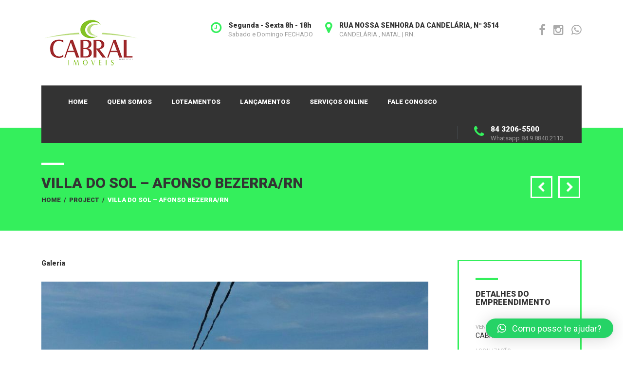

--- FILE ---
content_type: text/html; charset=UTF-8
request_url: https://cabralimoveis.com/project/villa-do-sol/
body_size: 9157
content:
<!DOCTYPE html>
<html lang="pt-BR" class="no-js">
<head>
    <meta charset="UTF-8">
	<meta name="viewport" content="width=device-width, initial-scale=1">
    <link rel="profile" href="https://gmpg.org/xfn/11">
    <link rel="pingback" href="https://cabralimoveis.com/xmlrpc.php">
    <title>VILLA DO SOL &#8211; AFONSO BEZERRA/RN &#8211; Cabral Imóveis</title>
<link rel='dns-prefetch' href='//fonts.googleapis.com' />
<link rel='dns-prefetch' href='//s.w.org' />
<link rel="alternate" type="application/rss+xml" title="Feed para Cabral Imóveis &raquo;" href="https://cabralimoveis.com/feed/" />
<link rel="alternate" type="application/rss+xml" title="Feed de comentários para Cabral Imóveis &raquo;" href="https://cabralimoveis.com/comments/feed/" />
		<script type="text/javascript">
			window._wpemojiSettings = {"baseUrl":"https:\/\/s.w.org\/images\/core\/emoji\/12.0.0-1\/72x72\/","ext":".png","svgUrl":"https:\/\/s.w.org\/images\/core\/emoji\/12.0.0-1\/svg\/","svgExt":".svg","source":{"concatemoji":"https:\/\/cabralimoveis.com\/wp-includes\/js\/wp-emoji-release.min.js?ver=5.4.18"}};
			/*! This file is auto-generated */
			!function(e,a,t){var n,r,o,i=a.createElement("canvas"),p=i.getContext&&i.getContext("2d");function s(e,t){var a=String.fromCharCode;p.clearRect(0,0,i.width,i.height),p.fillText(a.apply(this,e),0,0);e=i.toDataURL();return p.clearRect(0,0,i.width,i.height),p.fillText(a.apply(this,t),0,0),e===i.toDataURL()}function c(e){var t=a.createElement("script");t.src=e,t.defer=t.type="text/javascript",a.getElementsByTagName("head")[0].appendChild(t)}for(o=Array("flag","emoji"),t.supports={everything:!0,everythingExceptFlag:!0},r=0;r<o.length;r++)t.supports[o[r]]=function(e){if(!p||!p.fillText)return!1;switch(p.textBaseline="top",p.font="600 32px Arial",e){case"flag":return s([127987,65039,8205,9895,65039],[127987,65039,8203,9895,65039])?!1:!s([55356,56826,55356,56819],[55356,56826,8203,55356,56819])&&!s([55356,57332,56128,56423,56128,56418,56128,56421,56128,56430,56128,56423,56128,56447],[55356,57332,8203,56128,56423,8203,56128,56418,8203,56128,56421,8203,56128,56430,8203,56128,56423,8203,56128,56447]);case"emoji":return!s([55357,56424,55356,57342,8205,55358,56605,8205,55357,56424,55356,57340],[55357,56424,55356,57342,8203,55358,56605,8203,55357,56424,55356,57340])}return!1}(o[r]),t.supports.everything=t.supports.everything&&t.supports[o[r]],"flag"!==o[r]&&(t.supports.everythingExceptFlag=t.supports.everythingExceptFlag&&t.supports[o[r]]);t.supports.everythingExceptFlag=t.supports.everythingExceptFlag&&!t.supports.flag,t.DOMReady=!1,t.readyCallback=function(){t.DOMReady=!0},t.supports.everything||(n=function(){t.readyCallback()},a.addEventListener?(a.addEventListener("DOMContentLoaded",n,!1),e.addEventListener("load",n,!1)):(e.attachEvent("onload",n),a.attachEvent("onreadystatechange",function(){"complete"===a.readyState&&t.readyCallback()})),(n=t.source||{}).concatemoji?c(n.concatemoji):n.wpemoji&&n.twemoji&&(c(n.twemoji),c(n.wpemoji)))}(window,document,window._wpemojiSettings);
		</script>
		<style type="text/css">
img.wp-smiley,
img.emoji {
	display: inline !important;
	border: none !important;
	box-shadow: none !important;
	height: 1em !important;
	width: 1em !important;
	margin: 0 .07em !important;
	vertical-align: -0.1em !important;
	background: none !important;
	padding: 0 !important;
}
</style>
	<link rel='stylesheet' id='layerslider-css'  href='https://cabralimoveis.com/wp-content/plugins/LayerSlider/static/css/layerslider.css?ver=5.6.9' type='text/css' media='all' />
<link rel='stylesheet' id='ls-google-fonts-css'  href='https://fonts.googleapis.com/css?family=Lato:100,300,regular,700,900%7COpen+Sans:300%7CIndie+Flower:regular%7COswald:300,regular,700&#038;subset=latin%2Clatin-ext' type='text/css' media='all' />
<link rel='stylesheet' id='contact-form-7-css'  href='https://cabralimoveis.com/wp-content/plugins/contact-form-7/includes/css/styles.css?ver=5.2' type='text/css' media='all' />
<link rel='stylesheet' id='rs-plugin-settings-css'  href='https://cabralimoveis.com/wp-content/plugins/revslider/public/assets/css/settings.css?ver=5.2.6' type='text/css' media='all' />
<style id='rs-plugin-settings-inline-css' type='text/css'>
@import url(https://fonts.googleapis.com/css?family=Open+Sans:400,800,300,700);.tp-caption.roundedimage img{-webkit-border-radius:300px;  -moz-border-radius:300px;  border-radius:300px}
</style>
<link rel='stylesheet' id='normalize.css-css'  href='https://cabralimoveis.com/wp-content/themes/bestbuild/assets/css/normalize.css?ver=2.6.1' type='text/css' media='all' />
<link rel='stylesheet' id='bootstrap.min.css-css'  href='https://cabralimoveis.com/wp-content/themes/bestbuild/assets/css/bootstrap.min.css?ver=2.6.1' type='text/css' media='all' />
<link rel='stylesheet' id='icomoon.css-css'  href='https://cabralimoveis.com/wp-content/themes/bestbuild/assets/css/icomoon.css?ver=2.6.1' type='text/css' media='all' />
<link rel='stylesheet' id='font-awesome.min.css-css'  href='https://cabralimoveis.com/wp-content/themes/bestbuild/assets/css/font-awesome.min.css?ver=2.6.1' type='text/css' media='all' />
<link rel='stylesheet' id='theme-style-css'  href='https://cabralimoveis.com/wp-content/themes/bestbuild/style.css?ver=2.6.1' type='text/css' media='all' />
<link rel='stylesheet' id='select2.css-css'  href='https://cabralimoveis.com/wp-content/themes/bestbuild/assets/css/select2.css?ver=2.6.1' type='text/css' media='all' />
<link rel='stylesheet' id='vc.css-css'  href='https://cabralimoveis.com/wp-content/themes/bestbuild/assets/css/vc.css?ver=2.6.1' type='text/css' media='all' />
<link rel='stylesheet' id='mobile.css-css'  href='https://cabralimoveis.com/wp-content/themes/bestbuild/assets/css/mobile.css?ver=2.6.1' type='text/css' media='all' />
<link rel='stylesheet' id='skin_green-css'  href='https://cabralimoveis.com/wp-content/themes/bestbuild/assets/css/skin_green.css?ver=2.6.1' type='text/css' media='all' />
<link rel='stylesheet' id='qlwapp-css'  href='https://cabralimoveis.com/wp-content/plugins/wp-whatsapp-chat/assets/frontend/css/frontend.css?ver=5.0.1' type='text/css' media='all' />
<link rel='stylesheet' id='js_composer_front-css'  href='https://cabralimoveis.com/wp-content/plugins/js_composer/assets/css/js_composer.min.css?ver=4.12' type='text/css' media='all' />
<link rel='stylesheet' id='redux-google-fonts-stm_option-css'  href='https://fonts.googleapis.com/css?family=Roboto%3A100%2C300%2C400%2C500%2C700%2C900%2C100italic%2C300italic%2C400italic%2C500italic%2C700italic%2C900italic&#038;ver=1594263243' type='text/css' media='all' />
<script type='text/javascript' src='https://cabralimoveis.com/wp-content/plugins/LayerSlider/static/js/greensock.js?ver=1.11.8'></script>
<script type='text/javascript' src='https://cabralimoveis.com/wp-includes/js/jquery/jquery.js?ver=1.12.4-wp'></script>
<script type='text/javascript' src='https://cabralimoveis.com/wp-includes/js/jquery/jquery-migrate.min.js?ver=1.4.1'></script>
<script type='text/javascript'>
/* <![CDATA[ */
var LS_Meta = {"v":"5.6.9"};
/* ]]> */
</script>
<script type='text/javascript' src='https://cabralimoveis.com/wp-content/plugins/LayerSlider/static/js/layerslider.kreaturamedia.jquery.js?ver=5.6.9'></script>
<script type='text/javascript' src='https://cabralimoveis.com/wp-content/plugins/LayerSlider/static/js/layerslider.transitions.js?ver=5.6.9'></script>
<script type='text/javascript' src='https://cabralimoveis.com/wp-content/plugins/revslider/public/assets/js/jquery.themepunch.tools.min.js?ver=5.2.6'></script>
<script type='text/javascript' src='https://cabralimoveis.com/wp-content/plugins/revslider/public/assets/js/jquery.themepunch.revolution.min.js?ver=5.2.6'></script>
<meta name="generator" content="Powered by LayerSlider 5.6.9 - Multi-Purpose, Responsive, Parallax, Mobile-Friendly Slider Plugin for WordPress." />
<!-- LayerSlider updates and docs at: https://kreaturamedia.com/layerslider-responsive-wordpress-slider-plugin/ -->
<link rel='https://api.w.org/' href='https://cabralimoveis.com/wp-json/' />
<link rel="EditURI" type="application/rsd+xml" title="RSD" href="https://cabralimoveis.com/xmlrpc.php?rsd" />
<link rel="wlwmanifest" type="application/wlwmanifest+xml" href="https://cabralimoveis.com/wp-includes/wlwmanifest.xml" /> 
<link rel='prev' title='JARDIM PLANALTO &#8211; LAGOA SALGADA/RN' href='https://cabralimoveis.com/project/jardim-planalto/' />
<link rel='next' title='Loteamento Villa Real II' href='https://cabralimoveis.com/project/villa-real-2/' />
<meta name="generator" content="WordPress 5.4.18" />
<link rel="canonical" href="https://cabralimoveis.com/project/villa-do-sol/" />
<link rel='shortlink' href='https://cabralimoveis.com/?p=7841' />
<link rel="alternate" type="application/json+oembed" href="https://cabralimoveis.com/wp-json/oembed/1.0/embed?url=https%3A%2F%2Fcabralimoveis.com%2Fproject%2Fvilla-do-sol%2F" />
<link rel="alternate" type="text/xml+oembed" href="https://cabralimoveis.com/wp-json/oembed/1.0/embed?url=https%3A%2F%2Fcabralimoveis.com%2Fproject%2Fvilla-do-sol%2F&#038;format=xml" />
	<script type="text/javascript">
		var ajaxurl = 'https://cabralimoveis.com/wp-admin/admin-ajax.php';
	</script>
<link rel="shortcut icon" type="image/x-icon" href="https://cabralimoveis.com/wp-content/uploads/2017/03/favicon.png" />

<style id="stm_custom_css" type="text/css">
 
</style>
<style type="text/css">.recentcomments a{display:inline !important;padding:0 !important;margin:0 !important;}</style><meta name="generator" content="Powered by Visual Composer - drag and drop page builder for WordPress."/>
<!--[if lte IE 9]><link rel="stylesheet" type="text/css" href="https://cabralimoveis.com/wp-content/plugins/js_composer/assets/css/vc_lte_ie9.min.css" media="screen"><![endif]--><!--[if IE  8]><link rel="stylesheet" type="text/css" href="https://cabralimoveis.com/wp-content/plugins/js_composer/assets/css/vc-ie8.min.css" media="screen"><![endif]--><meta name="generator" content="Powered by Slider Revolution 5.2.6 - responsive, Mobile-Friendly Slider Plugin for WordPress with comfortable drag and drop interface." />
<style type="text/css" title="dynamic-css" class="options-output">.logo img{height:100px;width:204px;}body{font-family:Roboto;color:#777777;font-size:14px;}h1,.h1,h2,.h2,h3,.h3,h4,.h4,h5,.h5,h6,.h6{font-family:Roboto;font-weight:900;color:#333333;}h1,.h1{font-size:40px;}h2,.h2{font-size:30px;}h3,.h3{font-size:22px;}h4,.h4{font-size:16px;}h5,.h5{font-size:14px;}h6,.h6{font-size:13px;}</style>            <style>
                :root {
                    --qlwapp-scheme-font-family:inherit;--qlwapp-scheme-font-size:18;                }

                #qlwapp {
                    font-family: var(--qlwapp-scheme-font-family);
                }

                #qlwapp {
                    font-size: calc(var(--qlwapp-scheme-font-size)*1px);
                }

                            </style>
        <style type="text/css" data-type="vc_shortcodes-custom-css">.vc_custom_1431690764547{padding-right: 45px !important;}.vc_custom_1492030765106{margin-bottom: 56px !important;}.vc_custom_1488924341868{margin-bottom: 63px !important;}.vc_custom_1471522695095{margin-bottom: 30px !important;}.vc_custom_1471523496974{margin-bottom: 30px !important;}.vc_custom_1471523538898{margin-bottom: 41px !important;}.vc_custom_1471523919938{margin-bottom: 20px !important;}.vc_custom_1428651782936{margin-top: 40px !important;margin-bottom: 40px !important;}.vc_custom_1428651782936{margin-top: 40px !important;margin-bottom: 40px !important;}</style><noscript><style type="text/css"> .wpb_animate_when_almost_visible { opacity: 1; }</style></noscript></head>
<body data-rsssl=1 class="project-template-default single single-project postid-7841 skin_green mobile_header_style_dark header_style_default sticky_header wpb-js-composer js-comp-ver-4.12 vc_responsive">
<div id="wrapper">
	<div class="content_wrapper">
					<header id="header">
													<div class="header_top clearfix">
						<div class="container">
																						<div class="header_socials">
									<a target='_blank' href='https://www.facebook.com/cabralimoveisrn'><i class='fa fa-facebook'></i></a><a target='_blank' href='https://www.instagram.com/cabralimoveisrn'><i class='fa fa-instagram'></i></a><a target='_blank' href='http://api.whatsapp.com/send?1=pt_BR&phone=5584988402113'><i class='fa fa-whatsapp'></i></a>								</div>
														<div class="logo">
																	<a href="https://cabralimoveis.com/"><img src="https://cabralimoveis.com/wp-content/uploads/2016/08/logo-1.png" alt="Cabral Imóveis" /></a>
															</div>
															<div class="icon_text clearfix">
									<div class="icon"><i class="fa fa-map-marker"></i></div>
									<div class="text">
										<strong>RUA NOSSA SENHORA DA CANDELÁRIA, Nº 3514 
</strong><span>CANDELÁRIA , NATAL | RN.</span>									</div>
								</div>
																						<div class="icon_text clearfix">
									<div class="icon"><i class="fa fa-clock-o"></i></div>
									<div class="text">
										<strong>Segunda - Sexta 8h - 18h</strong><span>Sabado e Domingo FECHADO</span>									</div>
								</div>
													</div>
					</div>
								<div class="top_nav">
					<div class="container">
						<div class="top_nav_wrapper clearfix">
														<div class="main_menu_nav"><ul>
<li class="page_item page-item-7451"><a href="https://cabralimoveis.com/">Home</a></li>
<li class="page_item page-item-7662"><a href="https://cabralimoveis.com/quem-somos/">Quem Somos</a></li>
<li class="page_item page-item-7666"><a href="https://cabralimoveis.com/loteamentos/">Loteamentos</a></li>
<li class="page_item page-item-7668"><a href="https://cabralimoveis.com/lancamentos/">Lançamentos</a></li>
<li class="page_item page-item-7664"><a href="https://cabralimoveis.com/servicos-online/">Serviços Online</a></li>
<li class="page_item page-item-7672"><a href="https://cabralimoveis.com/contato/">Fale Conosco</a></li>
</ul></div>
															<div class="icon_text clearfix">
									<div class="icon"><i class="fa fa-phone"></i></div>
									<div class="text">
										<strong>84 3206-5500 </strong><span>Whatsapp 84 9.8840.2113</span>									</div>
								</div>
													</div>
					</div>
				</div>
				<div class="mobile_header">
											<div class="mobile_header_top_bar clearfix">
																						<div class="header_socials">
									<a target='_blank' href='https://www.facebook.com/cabralimoveisrn'><i class='fa fa-facebook'></i></a><a target='_blank' href='https://www.instagram.com/cabralimoveisrn'><i class='fa fa-instagram'></i></a><a target='_blank' href='http://api.whatsapp.com/send?1=pt_BR&phone=5584988402113'><i class='fa fa-whatsapp'></i></a>								</div>
													</div>
										<div class="logo_wrapper clearfix">
						<div class="logo">
															<a href="https://cabralimoveis.com/"><img src="https://cabralimoveis.com/wp-content/uploads/2016/08/logo-1.png" alt="Cabral Imóveis" /></a>
													</div>
						<div id="menu_toggle">
							<button></button>
						</div>
					</div>
					<div class="header_info">
						<div class="top_nav_mobile">
							<div class="main_menu_nav"><ul>
<li class="page_item page-item-7451"><a href="https://cabralimoveis.com/">Home</a></li>
<li class="page_item page-item-7662"><a href="https://cabralimoveis.com/quem-somos/">Quem Somos</a></li>
<li class="page_item page-item-7666"><a href="https://cabralimoveis.com/loteamentos/">Loteamentos</a></li>
<li class="page_item page-item-7668"><a href="https://cabralimoveis.com/lancamentos/">Lançamentos</a></li>
<li class="page_item page-item-7664"><a href="https://cabralimoveis.com/servicos-online/">Serviços Online</a></li>
<li class="page_item page-item-7672"><a href="https://cabralimoveis.com/contato/">Fale Conosco</a></li>
</ul></div>
						</div>
						<div class="icon_texts">
															<div class="icon_text clearfix">
									<div class="icon"><i class="fa fa-phone"></i></div>
									<div class="text">
										<strong>84 3206-5500 </strong><span>Whatsapp 84 9.8840.2113</span>									</div>
								</div>
																						<div class="icon_text clearfix">
									<div class="icon"><i class="fa fa-clock-o"></i></div>
									<div class="text">
										<strong>Segunda - Sexta 8h - 18h</strong><span>Sabado e Domingo FECHADO</span>									</div>
								</div>
																						<div class="icon_text clearfix">
									<div class="icon"><i class="fa fa-map-marker"></i></div>
									<div class="text">
										<strong>RUA NOSSA SENHORA DA CANDELÁRIA, Nº 3514 
</strong><span>CANDELÁRIA , NATAL | RN.</span>									</div>
								</div>
													</div>
					</div>
				</div>
			</header>
				<div id="main">
			<div class="container">
		<div class="content-area">
		    <div class="entry-header clearfix small" style="">
                <div class="entry-title-left">
            <div class="entry-title">
				<h1 class="h2" style="">VILLA DO SOL &#8211; AFONSO BEZERRA/RN</h1>
                                <div class="breadcrumbs"><a href="https://cabralimoveis.com">Home</a> <span class="separator">/</span> <a href="https://cabralimoveis.com/project/">Project</a> <span class="separator">/</span> <span class="current">VILLA DO SOL &#8211; AFONSO BEZERRA/RN</span></div>            </div>
        </div>
        <div class="entry-title-right">
	        	        					        <div class="prev_next_post">
			        <a href="https://cabralimoveis.com/project/jardim-planalto/" rel="prev"><i class="fa fa-chevron-left"></i></a><a href="https://cabralimoveis.com/project/chacara-imperial-2/" rel="next"><i class="fa fa-chevron-right"></i></a>		        </div>
	                </div>
                    <style type="text/css">
	            	                            	                .entry-header .entry-title-right .button{
		                border: 3px solid #ffffff;
	                }
		            .entry-header .entry-title-right .button:hover,
		            .entry-header .entry-title-right .button:active,
		            .entry-header .entry-title-right .button:focus{
			            background: #ffffff;
		            }
	                            	                .entry-header .entry-title-right .button{
		                color: #333333;
	                }
	            	            		            .entry-header .entry-title-right .button:hover,
		            .entry-header .entry-title-right .button:active,
		            .entry-header .entry-title-right .button:focus,
		            .entry-header .entry-title-right .button:hover .fa,
		            .entry-header .entry-title-right .button:active .fa,
		            .entry-header .entry-title-right .button:focus .fa
		            {
		                color: #333333;
	                }
	            	                                .entry-header .entry-title-right .button .fa{
		                color: #ffffff;
	                }
	                            	                .prev_next_post a{
		                border-color: #ffffff !important;
		                color: #ffffff;
	                }
	                .prev_next_post a:hover{
		                background-color: #ffffff;
	                }
	                            		            .prev_next_post a:hover{
			            color: #dac725;
		            }
	            					        </style>
	        </div>
		<article id="post-7841" class="post-7841 project type-project status-publish has-post-thumbnail hentry project_category-loteamentos">
			
		    <div class="entry-content">
		        	<div  class="vc_row wpb_row "><div class="left_column wpb_column vc_column_container vc_col-sm-12 vc_col-lg-9 vc_col-md-9"><div class="vc_column-inner vc_custom_1431690764547"><div class="wpb_wrapper">
	<div class="wpb_gallery wpb_content_element  vc_custom_1492030765106 vc_clearfix">
		<div class="wpb_wrapper"><h5>Galeria</h5><div id="image_carousel-224092092" class="wpb_gallery_slidesslick_slider slider_main"><a class="prettyphoto" href="https://cabralimoveis.com/wp-content/uploads/2017/03/VILLA_DO_SOL01-1024x768.jpg" data-rel="prettyPhoto[rel-7841-371423174]"><img width="795" height="440" src="https://cabralimoveis.com/wp-content/uploads/2017/03/VILLA_DO_SOL01-795x440.jpg" class="attachment-thumb-795x440" alt="" /></a><a class="prettyphoto" href="https://cabralimoveis.com/wp-content/uploads/2017/03/VILLA_DO_SOL02-1024x768.jpg" data-rel="prettyPhoto[rel-7841-371423174]"><img width="795" height="440" src="https://cabralimoveis.com/wp-content/uploads/2017/03/VILLA_DO_SOL02-795x440.jpg" class="attachment-thumb-795x440" alt="" /></a><a class="prettyphoto" href="https://cabralimoveis.com/wp-content/uploads/2017/03/VILLA_DO_SOL03-1024x768.jpg" data-rel="prettyPhoto[rel-7841-371423174]"><img width="795" height="440" src="https://cabralimoveis.com/wp-content/uploads/2017/03/VILLA_DO_SOL03-795x440.jpg" class="attachment-thumb-795x440" alt="" /></a><a class="prettyphoto" href="https://cabralimoveis.com/wp-content/uploads/2017/03/VILLA_DO_SOL04-1024x768.jpg" data-rel="prettyPhoto[rel-7841-371423174]"><img width="795" height="440" src="https://cabralimoveis.com/wp-content/uploads/2017/03/VILLA_DO_SOL04-795x440.jpg" class="attachment-thumb-795x440" alt="" /></a><a class="prettyphoto" href="https://cabralimoveis.com/wp-content/uploads/2017/03/VILLA_DO_SOL05-1024x768.jpg" data-rel="prettyPhoto[rel-7841-371423174]"><img width="795" height="440" src="https://cabralimoveis.com/wp-content/uploads/2017/03/VILLA_DO_SOL05-795x440.jpg" class="attachment-thumb-795x440" alt="" /></a><a class="prettyphoto" href="https://cabralimoveis.com/wp-content/uploads/2017/03/VILLA_DO_SOL06-1024x768.jpg" data-rel="prettyPhoto[rel-7841-371423174]"><img width="795" height="440" src="https://cabralimoveis.com/wp-content/uploads/2017/03/VILLA_DO_SOL06-795x440.jpg" class="attachment-thumb-795x440" alt="" /></a><a class="prettyphoto" href="https://cabralimoveis.com/wp-content/uploads/2017/03/VILLA_DO_SOL07-1024x768.jpg" data-rel="prettyPhoto[rel-7841-371423174]"><img width="795" height="440" src="https://cabralimoveis.com/wp-content/uploads/2017/03/VILLA_DO_SOL07-795x440.jpg" class="attachment-thumb-795x440" alt="" /></a></div>
	<script type="text/javascript">
	    jQuery(document).ready(function($) {
	        "use strict";
	        var slick_224092092 = $("#image_carousel-224092092");
	        slick_224092092.slick({
	            infinite: true,
	            adaptiveHeight: true,
	            prevArrow: "<div class=\"slick_prev\"><i class=\"fa fa-chevron-left\"></i></div>",
	            nextArrow: "<div class=\"slick_next\"><i class=\"fa fa-chevron-right\"></i></div>",
	            cssEase: "cubic-bezier(0.455, 0.030, 0.515, 0.955)"
	        });

	    });
	    </script>
	
		</div> 
	</div> 
	<div class="wpb_text_column wpb_content_element  vc_custom_1488924341868">
		<div class="wpb_wrapper">
			<p>Loteamento localizado na cidade de Afonso Bezerra/RN com infraestrutura completa. O Loteamento Villa do Sol é o lugar perfeito para você e sua família. Conta com a melhor infraestrutura que só um loteamento diferenciado e de alta qualidade pode oferecer, pois a Cabral tem o cuidado de construir os melhores loteamentos, na melhor área e com o melhor preço. Invista com segurança, não perca esta oportunidade.</p>

		</div>
	</div>
<div class="vc_row wpb_row vc_inner vc_row-fluid"><div class="wpb_column vc_column_container vc_col-sm-6"><div class="vc_column-inner "><div class="wpb_wrapper"><div class="vc_custom_heading vc_custom_1471522695095"><h4 style="text-align: left;font-family:Roboto;font-weight:900;font-style:normal">INFRAESTRUTURA</h4></div>
	<div class="wpb_text_column wpb_content_element ">
		<div class="wpb_wrapper">
			<ul>
<li>Meio-fio;</li>
<li>Água;</li>
<li>Energia;</li>
<li>Iluminação pública.</li>
</ul>

		</div>
	</div>
</div></div></div><div class="wpb_column vc_column_container vc_col-sm-6"><div class="vc_column-inner "><div class="wpb_wrapper"><div class="vc_custom_heading vc_custom_1471523496974"><h4 style="text-align: left;font-family:Roboto;font-weight:900;font-style:normal">OUTROS EMPREENDIMENTOS</h4></div><div class="projects_tabs  " ><div id="projects_carousel-1769065287" class="projects_carousel active"><div class="project">
                                        <div class="project_wr">
                                            <img width="383" height="242" src="https://cabralimoveis.com/wp-content/uploads/2022/06/villa_realII-383x242.jpg" class="attachment-projects_gallery_2 size-projects_gallery_2 wp-post-image" alt="" />
                                            <div class="overlay"></div>
                                            <h4>VILLA REAL II</h4>
                                            <a href="https://cabralimoveis.com/project/villa-real-ii/" class="button view_more">Ver mais</a>
                                        </div>
                                    </div><div class="project">
                                        <div class="project_wr">
                                            <img width="383" height="242" src="https://cabralimoveis.com/wp-content/uploads/2022/02/bella_vista-383x242.jpg" class="attachment-projects_gallery_2 size-projects_gallery_2 wp-post-image" alt="" />
                                            <div class="overlay"></div>
                                            <h4>VILLA BELA &#8211; TIBAU DO SUL/RN</h4>
                                            <a href="https://cabralimoveis.com/project/villa-bela-tibau-do-sul-rn/" class="button view_more">Ver mais</a>
                                        </div>
                                    </div><div class="project">
                                        <div class="project_wr">
                                            <img width="383" height="242" src="https://cabralimoveis.com/wp-content/uploads/2017/07/VILLA_DOS_REIS-383x242.jpg" class="attachment-projects_gallery_2 size-projects_gallery_2 wp-post-image" alt="" />
                                            <div class="overlay"></div>
                                            <h4>VILLA DOS REIS &#8211; BREJINHO/RN</h4>
                                            <a href="https://cabralimoveis.com/project/villa-dos-reis-brejinho-rn/" class="button view_more">Ver mais</a>
                                        </div>
                                    </div><div class="project">
                                        <div class="project_wr">
                                            <img width="383" height="242" src="https://cabralimoveis.com/wp-content/uploads/2017/04/LOGO-SITE-1-383x242.jpg" class="attachment-projects_gallery_2 size-projects_gallery_2 wp-post-image" alt="" />
                                            <div class="overlay"></div>
                                            <h4>CHÁCARA IMPERIAL &#8211; COBÉ/RN</h4>
                                            <a href="https://cabralimoveis.com/project/chacara-imperial-2/" class="button view_more">Ver mais</a>
                                        </div>
                                    </div><div class="project">
                                        <div class="project_wr">
                                            <img width="383" height="242" src="https://cabralimoveis.com/wp-content/uploads/2017/03/VILLA-VERDE-383x242.jpg" class="attachment-projects_gallery_2 size-projects_gallery_2 wp-post-image" alt="" />
                                            <div class="overlay"></div>
                                            <h4>Loteamento Villa Verde</h4>
                                            <a href="https://cabralimoveis.com/project/villa-verde/" class="button view_more">Ver mais</a>
                                        </div>
                                    </div><div class="project">
                                        <div class="project_wr">
                                            <img width="383" height="242" src="https://cabralimoveis.com/wp-content/uploads/2017/03/VILLA-RICA-383x242.jpg" class="attachment-projects_gallery_2 size-projects_gallery_2 wp-post-image" alt="" />
                                            <div class="overlay"></div>
                                            <h4>Loteamento Villa Rica</h4>
                                            <a href="https://cabralimoveis.com/project/villa-rica/" class="button view_more">Ver mais</a>
                                        </div>
                                    </div><div class="project">
                                        <div class="project_wr">
                                            <img width="383" height="242" src="https://cabralimoveis.com/wp-content/uploads/2017/03/VILLA-REAL-2-383x242.jpg" class="attachment-projects_gallery_2 size-projects_gallery_2 wp-post-image" alt="" />
                                            <div class="overlay"></div>
                                            <h4>Loteamento Villa Real II</h4>
                                            <a href="https://cabralimoveis.com/project/villa-real-2/" class="button view_more">Ver mais</a>
                                        </div>
                                    </div><div class="project">
                                        <div class="project_wr">
                                            <img width="383" height="242" src="https://cabralimoveis.com/wp-content/uploads/2017/03/Villa-Nova-383x242.jpg" class="attachment-projects_gallery_2 size-projects_gallery_2 wp-post-image" alt="" />
                                            <div class="overlay"></div>
                                            <h4>Loteamento Villa Nova</h4>
                                            <a href="https://cabralimoveis.com/project/villa-nova/" class="button view_more">Ver mais</a>
                                        </div>
                                    </div></div>
                    <script type="text/javascript">
                        jQuery(document).ready(function($) {
                            "use strict";
                            var slick_1769065287 = $("#projects_carousel-1769065287");
                            slick_1769065287.slick({
                                infinite: true,
                                arrows: false,
                                dots: true,
                                
                                slidesToShow: 1,
                                prevArrow: "<div class=\"slick_prev\"><i class=\"fa fa-chevron-left\"></i></div>",
                                nextArrow: "<div class=\"slick_next\"><i class=\"fa fa-chevron-right\"></i></div>",
                                cssEase: "cubic-bezier(0.455, 0.030, 0.515, 0.955)",
                                responsive: [
                                    {
                                        breakpoint: 768,
                                        settings: {
                                            slidesToShow: 1
                                        }
                                    },
                                    {
                                        breakpoint: 479,
                                        settings: {
                                            slidesToShow: 1
                                        }
                                    }
                                ]
                            });

                            $(".projects_tabs .tabs a").live("click", function () {
                                var id = $(this).attr("href");
                                if( ! $(this).hasClass("active") ){
                                    $(this).closest(".projects_tabs").find(".tabs a.active").removeClass("active");
	                                $(this).addClass("active");
	                                var cat_id = id.substring(1);
	                                var slide_count = slick_1769065287.slick("getSlick").slideCount - 1;

	                                $("#projects_carousel-1769065287.multiple_project .project").animate({top: -$("#projects_carousel-1769065287.multiple_project .project").first().height()}, {
	                                    duration: 200,
	                                    complete: function(){
	                                        for(var i=0; i <= slide_count; slide_count--){
			                                    slick_1769065287.slick("slickRemove", slide_count);
			                                }
	                                    }
	                                });
									for(var k in projects_array[cat_id]){
	                                    slick_1769065287.slick("slickAdd", projects_array[cat_id][k]);
	                                }
	                                $("#projects_carousel-1769065287.multiple_project .project").each(function(){
	                                    $(this).animate({top: $("#projects_carousel-1769065287.multiple_project .project").first().height()}, 200);
	                                });
		                            $("#projects_carousel-1769065287.multiple_project .project").each(function(){
		                                $(this).animate({top: 0}, 200);
		                            });
                                }

                                return false;
                            });

                        });
                    var projects_array;
                projects_array = {"projects_carousel_all":["<div class=\"project\">\r\n                                                                    <div class=\"project_wr\">\r\n                                                                        <img width=\"383\" height=\"242\" src=\"https:\/\/cabralimoveis.com\/wp-content\/uploads\/2022\/06\/villa_realII-383x242.jpg\" class=\"attachment-projects_gallery_2 size-projects_gallery_2 wp-post-image\" alt=\"\" \/>\r\n                                                                        <div class=\"overlay\"><\/div>\r\n                                                                        <h4>VILLA REAL II<\/h4>\r\n                                                                        <a href=\"https:\/\/cabralimoveis.com\/project\/villa-real-ii\/\" class=\"button view_more\">Ver mais<\/a>\r\n                                                                    <\/div>\r\n\r\n                                                                    <\/div>","<div class=\"project\">\r\n                                                                    <div class=\"project_wr\">\r\n                                                                        <img width=\"383\" height=\"242\" src=\"https:\/\/cabralimoveis.com\/wp-content\/uploads\/2022\/02\/bella_vista-383x242.jpg\" class=\"attachment-projects_gallery_2 size-projects_gallery_2 wp-post-image\" alt=\"\" \/>\r\n                                                                        <div class=\"overlay\"><\/div>\r\n                                                                        <h4>VILLA BELA &#8211; TIBAU DO SUL\/RN<\/h4>\r\n                                                                        <a href=\"https:\/\/cabralimoveis.com\/project\/villa-bela-tibau-do-sul-rn\/\" class=\"button view_more\">Ver mais<\/a>\r\n                                                                    <\/div>\r\n\r\n                                                                    <\/div>","<div class=\"project\">\r\n                                                                    <div class=\"project_wr\">\r\n                                                                        <img width=\"383\" height=\"242\" src=\"https:\/\/cabralimoveis.com\/wp-content\/uploads\/2017\/07\/VILLA_DOS_REIS-383x242.jpg\" class=\"attachment-projects_gallery_2 size-projects_gallery_2 wp-post-image\" alt=\"\" \/>\r\n                                                                        <div class=\"overlay\"><\/div>\r\n                                                                        <h4>VILLA DOS REIS &#8211; BREJINHO\/RN<\/h4>\r\n                                                                        <a href=\"https:\/\/cabralimoveis.com\/project\/villa-dos-reis-brejinho-rn\/\" class=\"button view_more\">Ver mais<\/a>\r\n                                                                    <\/div>\r\n\r\n                                                                    <\/div>","<div class=\"project\">\r\n                                                                    <div class=\"project_wr\">\r\n                                                                        <img width=\"383\" height=\"242\" src=\"https:\/\/cabralimoveis.com\/wp-content\/uploads\/2017\/04\/LOGO-SITE-1-383x242.jpg\" class=\"attachment-projects_gallery_2 size-projects_gallery_2 wp-post-image\" alt=\"\" \/>\r\n                                                                        <div class=\"overlay\"><\/div>\r\n                                                                        <h4>CH\u00c1CARA IMPERIAL &#8211; COB\u00c9\/RN<\/h4>\r\n                                                                        <a href=\"https:\/\/cabralimoveis.com\/project\/chacara-imperial-2\/\" class=\"button view_more\">Ver mais<\/a>\r\n                                                                    <\/div>\r\n\r\n                                                                    <\/div>","<div class=\"project\">\r\n                                                                    <div class=\"project_wr\">\r\n                                                                        <img width=\"383\" height=\"242\" src=\"https:\/\/cabralimoveis.com\/wp-content\/uploads\/2017\/03\/VILLA-VERDE-383x242.jpg\" class=\"attachment-projects_gallery_2 size-projects_gallery_2 wp-post-image\" alt=\"\" \/>\r\n                                                                        <div class=\"overlay\"><\/div>\r\n                                                                        <h4>Loteamento Villa Verde<\/h4>\r\n                                                                        <a href=\"https:\/\/cabralimoveis.com\/project\/villa-verde\/\" class=\"button view_more\">Ver mais<\/a>\r\n                                                                    <\/div>\r\n\r\n                                                                    <\/div>","<div class=\"project\">\r\n                                                                    <div class=\"project_wr\">\r\n                                                                        <img width=\"383\" height=\"242\" src=\"https:\/\/cabralimoveis.com\/wp-content\/uploads\/2017\/03\/VILLA-RICA-383x242.jpg\" class=\"attachment-projects_gallery_2 size-projects_gallery_2 wp-post-image\" alt=\"\" \/>\r\n                                                                        <div class=\"overlay\"><\/div>\r\n                                                                        <h4>Loteamento Villa Rica<\/h4>\r\n                                                                        <a href=\"https:\/\/cabralimoveis.com\/project\/villa-rica\/\" class=\"button view_more\">Ver mais<\/a>\r\n                                                                    <\/div>\r\n\r\n                                                                    <\/div>","<div class=\"project\">\r\n                                                                    <div class=\"project_wr\">\r\n                                                                        <img width=\"383\" height=\"242\" src=\"https:\/\/cabralimoveis.com\/wp-content\/uploads\/2017\/03\/VILLA-REAL-2-383x242.jpg\" class=\"attachment-projects_gallery_2 size-projects_gallery_2 wp-post-image\" alt=\"\" \/>\r\n                                                                        <div class=\"overlay\"><\/div>\r\n                                                                        <h4>Loteamento Villa Real II<\/h4>\r\n                                                                        <a href=\"https:\/\/cabralimoveis.com\/project\/villa-real-2\/\" class=\"button view_more\">Ver mais<\/a>\r\n                                                                    <\/div>\r\n\r\n                                                                    <\/div>","<div class=\"project\">\r\n                                                                    <div class=\"project_wr\">\r\n                                                                        <img width=\"383\" height=\"242\" src=\"https:\/\/cabralimoveis.com\/wp-content\/uploads\/2017\/03\/Villa-Nova-383x242.jpg\" class=\"attachment-projects_gallery_2 size-projects_gallery_2 wp-post-image\" alt=\"\" \/>\r\n                                                                        <div class=\"overlay\"><\/div>\r\n                                                                        <h4>Loteamento Villa Nova<\/h4>\r\n                                                                        <a href=\"https:\/\/cabralimoveis.com\/project\/villa-nova\/\" class=\"button view_more\">Ver mais<\/a>\r\n                                                                    <\/div>\r\n\r\n                                                                    <\/div>"],"projects_carousel_lancamentos":["<div class=\"project\">\r\n                                                            <div class=\"project_wr\">\r\n                                                                <img width=\"383\" height=\"242\" src=\"https:\/\/cabralimoveis.com\/wp-content\/uploads\/2022\/06\/villa_realII-383x242.jpg\" class=\"attachment-projects_gallery_2 size-projects_gallery_2 wp-post-image\" alt=\"\" \/>\r\n                                                                <div class=\"overlay\"><\/div>\r\n                                                                <h4>VILLA REAL II<\/h4>\r\n                                                                <a href=\"https:\/\/cabralimoveis.com\/project\/villa-real-ii\/\" class=\"button view_more\">Ver mais<\/a>\r\n                                                            <\/div>\r\n                                                            <\/div>","<div class=\"project\">\r\n                                                            <div class=\"project_wr\">\r\n                                                                <img width=\"383\" height=\"242\" src=\"https:\/\/cabralimoveis.com\/wp-content\/uploads\/2022\/02\/bella_vista-383x242.jpg\" class=\"attachment-projects_gallery_2 size-projects_gallery_2 wp-post-image\" alt=\"\" \/>\r\n                                                                <div class=\"overlay\"><\/div>\r\n                                                                <h4>VILLA BELA &#8211; TIBAU DO SUL\/RN<\/h4>\r\n                                                                <a href=\"https:\/\/cabralimoveis.com\/project\/villa-bela-tibau-do-sul-rn\/\" class=\"button view_more\">Ver mais<\/a>\r\n                                                            <\/div>\r\n                                                            <\/div>","<div class=\"project\">\r\n                                                            <div class=\"project_wr\">\r\n                                                                <img width=\"383\" height=\"242\" src=\"https:\/\/cabralimoveis.com\/wp-content\/uploads\/2017\/07\/VILLA_DOS_REIS-383x242.jpg\" class=\"attachment-projects_gallery_2 size-projects_gallery_2 wp-post-image\" alt=\"\" \/>\r\n                                                                <div class=\"overlay\"><\/div>\r\n                                                                <h4>VILLA DOS REIS &#8211; BREJINHO\/RN<\/h4>\r\n                                                                <a href=\"https:\/\/cabralimoveis.com\/project\/villa-dos-reis-brejinho-rn\/\" class=\"button view_more\">Ver mais<\/a>\r\n                                                            <\/div>\r\n                                                            <\/div>","<div class=\"project\">\r\n                                                            <div class=\"project_wr\">\r\n                                                                <img width=\"383\" height=\"242\" src=\"https:\/\/cabralimoveis.com\/wp-content\/uploads\/2017\/04\/LOGO-SITE-1-383x242.jpg\" class=\"attachment-projects_gallery_2 size-projects_gallery_2 wp-post-image\" alt=\"\" \/>\r\n                                                                <div class=\"overlay\"><\/div>\r\n                                                                <h4>CH\u00c1CARA IMPERIAL &#8211; COB\u00c9\/RN<\/h4>\r\n                                                                <a href=\"https:\/\/cabralimoveis.com\/project\/chacara-imperial-2\/\" class=\"button view_more\">Ver mais<\/a>\r\n                                                            <\/div>\r\n                                                            <\/div>","<div class=\"project\">\r\n                                                            <div class=\"project_wr\">\r\n                                                                <img width=\"383\" height=\"242\" src=\"https:\/\/cabralimoveis.com\/wp-content\/uploads\/2017\/03\/VILLA-VERDE-383x242.jpg\" class=\"attachment-projects_gallery_2 size-projects_gallery_2 wp-post-image\" alt=\"\" \/>\r\n                                                                <div class=\"overlay\"><\/div>\r\n                                                                <h4>Loteamento Villa Verde<\/h4>\r\n                                                                <a href=\"https:\/\/cabralimoveis.com\/project\/villa-verde\/\" class=\"button view_more\">Ver mais<\/a>\r\n                                                            <\/div>\r\n                                                            <\/div>","<div class=\"project\">\r\n                                                            <div class=\"project_wr\">\r\n                                                                <img width=\"383\" height=\"242\" src=\"https:\/\/cabralimoveis.com\/wp-content\/uploads\/2017\/03\/VILLA-RICA-383x242.jpg\" class=\"attachment-projects_gallery_2 size-projects_gallery_2 wp-post-image\" alt=\"\" \/>\r\n                                                                <div class=\"overlay\"><\/div>\r\n                                                                <h4>Loteamento Villa Rica<\/h4>\r\n                                                                <a href=\"https:\/\/cabralimoveis.com\/project\/villa-rica\/\" class=\"button view_more\">Ver mais<\/a>\r\n                                                            <\/div>\r\n                                                            <\/div>","<div class=\"project\">\r\n                                                            <div class=\"project_wr\">\r\n                                                                <img width=\"383\" height=\"242\" src=\"https:\/\/cabralimoveis.com\/wp-content\/uploads\/2017\/03\/VILLA-REAL-2-383x242.jpg\" class=\"attachment-projects_gallery_2 size-projects_gallery_2 wp-post-image\" alt=\"\" \/>\r\n                                                                <div class=\"overlay\"><\/div>\r\n                                                                <h4>Loteamento Villa Real II<\/h4>\r\n                                                                <a href=\"https:\/\/cabralimoveis.com\/project\/villa-real-2\/\" class=\"button view_more\">Ver mais<\/a>\r\n                                                            <\/div>\r\n                                                            <\/div>","<div class=\"project\">\r\n                                                            <div class=\"project_wr\">\r\n                                                                <img width=\"383\" height=\"242\" src=\"https:\/\/cabralimoveis.com\/wp-content\/uploads\/2017\/03\/Villa-Nova-383x242.jpg\" class=\"attachment-projects_gallery_2 size-projects_gallery_2 wp-post-image\" alt=\"\" \/>\r\n                                                                <div class=\"overlay\"><\/div>\r\n                                                                <h4>Loteamento Villa Nova<\/h4>\r\n                                                                <a href=\"https:\/\/cabralimoveis.com\/project\/villa-nova\/\" class=\"button view_more\">Ver mais<\/a>\r\n                                                            <\/div>\r\n                                                            <\/div>"],"projects_carousel_loteamentos":["<div class=\"project\">\r\n                                                            <div class=\"project_wr\">\r\n                                                                <img width=\"383\" height=\"242\" src=\"https:\/\/cabralimoveis.com\/wp-content\/uploads\/2022\/06\/villa_realII-383x242.jpg\" class=\"attachment-projects_gallery_2 size-projects_gallery_2 wp-post-image\" alt=\"\" \/>\r\n                                                                <div class=\"overlay\"><\/div>\r\n                                                                <h4>VILLA REAL II<\/h4>\r\n                                                                <a href=\"https:\/\/cabralimoveis.com\/project\/villa-real-ii\/\" class=\"button view_more\">Ver mais<\/a>\r\n                                                            <\/div>\r\n                                                            <\/div>","<div class=\"project\">\r\n                                                            <div class=\"project_wr\">\r\n                                                                <img width=\"383\" height=\"242\" src=\"https:\/\/cabralimoveis.com\/wp-content\/uploads\/2022\/02\/bella_vista-383x242.jpg\" class=\"attachment-projects_gallery_2 size-projects_gallery_2 wp-post-image\" alt=\"\" \/>\r\n                                                                <div class=\"overlay\"><\/div>\r\n                                                                <h4>VILLA BELA &#8211; TIBAU DO SUL\/RN<\/h4>\r\n                                                                <a href=\"https:\/\/cabralimoveis.com\/project\/villa-bela-tibau-do-sul-rn\/\" class=\"button view_more\">Ver mais<\/a>\r\n                                                            <\/div>\r\n                                                            <\/div>","<div class=\"project\">\r\n                                                            <div class=\"project_wr\">\r\n                                                                <img width=\"383\" height=\"242\" src=\"https:\/\/cabralimoveis.com\/wp-content\/uploads\/2017\/07\/VILLA_DOS_REIS-383x242.jpg\" class=\"attachment-projects_gallery_2 size-projects_gallery_2 wp-post-image\" alt=\"\" \/>\r\n                                                                <div class=\"overlay\"><\/div>\r\n                                                                <h4>VILLA DOS REIS &#8211; BREJINHO\/RN<\/h4>\r\n                                                                <a href=\"https:\/\/cabralimoveis.com\/project\/villa-dos-reis-brejinho-rn\/\" class=\"button view_more\">Ver mais<\/a>\r\n                                                            <\/div>\r\n                                                            <\/div>","<div class=\"project\">\r\n                                                            <div class=\"project_wr\">\r\n                                                                <img width=\"383\" height=\"242\" src=\"https:\/\/cabralimoveis.com\/wp-content\/uploads\/2017\/04\/LOGO-SITE-1-383x242.jpg\" class=\"attachment-projects_gallery_2 size-projects_gallery_2 wp-post-image\" alt=\"\" \/>\r\n                                                                <div class=\"overlay\"><\/div>\r\n                                                                <h4>CH\u00c1CARA IMPERIAL &#8211; COB\u00c9\/RN<\/h4>\r\n                                                                <a href=\"https:\/\/cabralimoveis.com\/project\/chacara-imperial-2\/\" class=\"button view_more\">Ver mais<\/a>\r\n                                                            <\/div>\r\n                                                            <\/div>","<div class=\"project\">\r\n                                                            <div class=\"project_wr\">\r\n                                                                <img width=\"383\" height=\"242\" src=\"https:\/\/cabralimoveis.com\/wp-content\/uploads\/2017\/03\/villadosol_home-383x242.jpg\" class=\"attachment-projects_gallery_2 size-projects_gallery_2 wp-post-image\" alt=\"\" \/>\r\n                                                                <div class=\"overlay\"><\/div>\r\n                                                                <h4>VILLA DO SOL &#8211; AFONSO BEZERRA\/RN<\/h4>\r\n                                                                <a href=\"https:\/\/cabralimoveis.com\/project\/villa-do-sol\/\" class=\"button view_more\">Ver mais<\/a>\r\n                                                            <\/div>\r\n                                                            <\/div>","<div class=\"project\">\r\n                                                            <div class=\"project_wr\">\r\n                                                                <img width=\"383\" height=\"242\" src=\"https:\/\/cabralimoveis.com\/wp-content\/uploads\/2017\/03\/jardim_planalto_HOME-1-383x242.jpg\" class=\"attachment-projects_gallery_2 size-projects_gallery_2 wp-post-image\" alt=\"\" \/>\r\n                                                                <div class=\"overlay\"><\/div>\r\n                                                                <h4>JARDIM PLANALTO &#8211; LAGOA SALGADA\/RN<\/h4>\r\n                                                                <a href=\"https:\/\/cabralimoveis.com\/project\/jardim-planalto\/\" class=\"button view_more\">Ver mais<\/a>\r\n                                                            <\/div>\r\n                                                            <\/div>","<div class=\"project\">\r\n                                                            <div class=\"project_wr\">\r\n                                                                <img width=\"383\" height=\"242\" src=\"https:\/\/cabralimoveis.com\/wp-content\/uploads\/2017\/03\/IMPERIAL-VILLAGE-HOME-383x242.jpg\" class=\"attachment-projects_gallery_2 size-projects_gallery_2 wp-post-image\" alt=\"\" \/>\r\n                                                                <div class=\"overlay\"><\/div>\r\n                                                                <h4>IMPERIAL VILLAGE &#8211; MONTE ALEGRE\/RN<\/h4>\r\n                                                                <a href=\"https:\/\/cabralimoveis.com\/project\/imperial-village\/\" class=\"button view_more\">Ver mais<\/a>\r\n                                                            <\/div>\r\n                                                            <\/div>","<div class=\"project\">\r\n                                                            <div class=\"project_wr\">\r\n                                                                <img width=\"383\" height=\"242\" src=\"https:\/\/cabralimoveis.com\/wp-content\/uploads\/2017\/03\/SITE-REIS-MAGOS-HOME-383x242.jpg\" class=\"attachment-projects_gallery_2 size-projects_gallery_2 wp-post-image\" alt=\"\" \/>\r\n                                                                <div class=\"overlay\"><\/div>\r\n                                                                <h4>Portal dos Reis Magos &#8211; BREJINHO\/RN<\/h4>\r\n                                                                <a href=\"https:\/\/cabralimoveis.com\/project\/portal-reis-magos\/\" class=\"button view_more\">Ver mais<\/a>\r\n                                                            <\/div>\r\n                                                            <\/div>","<div class=\"project\">\r\n                                                            <div class=\"project_wr\">\r\n                                                                <img width=\"383\" height=\"242\" src=\"https:\/\/cabralimoveis.com\/wp-content\/uploads\/2015\/04\/VILLAPARK-HOME-383x242.jpg\" class=\"attachment-projects_gallery_2 size-projects_gallery_2 wp-post-image\" alt=\"\" \/>\r\n                                                                <div class=\"overlay\"><\/div>\r\n                                                                <h4>Villa Park &#8211; LAGOA DANTAS\/RN<\/h4>\r\n                                                                <a href=\"https:\/\/cabralimoveis.com\/project\/villapark\/\" class=\"button view_more\">Ver mais<\/a>\r\n                                                            <\/div>\r\n                                                            <\/div>","<div class=\"project\">\r\n                                                            <div class=\"project_wr\">\r\n                                                                <img width=\"383\" height=\"242\" src=\"https:\/\/cabralimoveis.com\/wp-content\/uploads\/2015\/04\/villa-imperial-home-383x242.jpg\" class=\"attachment-projects_gallery_2 size-projects_gallery_2 wp-post-image\" alt=\"\" \/>\r\n                                                                <div class=\"overlay\"><\/div>\r\n                                                                <h4>Villa Imperial &#8211; LAGOA SALGADA<\/h4>\r\n                                                                <a href=\"https:\/\/cabralimoveis.com\/project\/villa-imperial\/\" class=\"button view_more\">Ver mais<\/a>\r\n                                                            <\/div>\r\n                                                            <\/div>","<div class=\"project\">\r\n                                                            <div class=\"project_wr\">\r\n                                                                <img width=\"383\" height=\"242\" src=\"https:\/\/cabralimoveis.com\/wp-content\/uploads\/2015\/03\/Villa-Real-HOME-383x242.jpg\" class=\"attachment-projects_gallery_2 size-projects_gallery_2 wp-post-image\" alt=\"\" \/>\r\n                                                                <div class=\"overlay\"><\/div>\r\n                                                                <h4>Villa Real &#8211; VERA CRUZ\/RN<\/h4>\r\n                                                                <a href=\"https:\/\/cabralimoveis.com\/project\/villa-real\/\" class=\"button view_more\">Ver mais<\/a>\r\n                                                            <\/div>\r\n                                                            <\/div>"]};</script></div></div></div></div></div></div></div></div><div class="wpb_column vc_column_container vc_col-sm-3 vc_hidden-sm vc_hidden-xs"><div class="vc_column-inner "><div class="wpb_wrapper">
<div class="project_info vc_custom_1471523538898 style_2">
			<h4>DETALHES DO EMPREENDIMENTO</h4>
				<div class="project_info_wr">
			<table>
				<tr>
	<td>VENDAS:</td>
	<th>CABRAL IMÓVEIS</th>
</tr><tr>
	<td>LOCALIZAÇÃO:</td>
	<th>AFONSO BEZERRA/RN</th>
</tr><tr>
	<td>QUANTIDADE DE LOTES:</td>
	<th>161</th>
</tr><tr>
	<td>VALOR:</td>
	<th>A PARTIR DE 120 PARCELAS DE R$ 250,00</th>
</tr><tr>
	<td>PROPRIÉTARIO:</td>
	<th>CABRAL IMÓVEIS LTDA</th>
</tr>			</table>
		</div>
	</div>
<div class="icon_button vc_custom_1471523919938 ">
<a target="_self" href="#"><i style="font-size: 19px; line-height: 29px; height: 29px;" class="fa fa-file-pdf-o"></i><span>BAIXAR PLANTA</span></a></div>
<div class="icon_button skype">
<a target="_self" href="https://cabralimoveis.com/contato/"><i style="font-size: 21px; line-height: 29px; height: 29px;" class="fa fa-bullhorn"></i><span>DÚVIDAS?<br/><em>Fale conosco</em></span></a></div>	<div class="vc_separator wpb_content_element vc_sep_width_100 type_2  vc_custom_1428651782936 vc_separator_no_text">
			</div>

<aside class="widget widget_contacts wpb_content_element vc_widgets"><div class="widget_title"><h5>INFORMAÇÕES</h5></div><ul><li><div class="icon"><i class="fa fa-home"></i></div><div class="text">RUA NOSSA SENHORA DA CANDELÁRIA | Nº 3514 | BAIRRO CANDELÁRIA | NATAL | RN </div></li><li><div class="icon"><i class="fa fa-phone-square"></i></div><div class="text">FONE 84 3206-5500 - WHATSAPP: 84 9.8840.2113</div></li><li><div class="icon"><i class="fa fa-envelope"></i></div><div class="text"><a href="mailto:cabralimoveis@cabralimoveis.com">cabralimoveis@cabralimoveis.com</a></div></li></ul></aside>	<div class="vc_separator wpb_content_element vc_sep_width_100 type_2  vc_custom_1428651782936 vc_separator_no_text">
			</div>
</div></div></div></div>
		        		    </div>
		
		</article>
	</div>

</div> <!--.container-->
</div> <!--#main-->
</div> <!--.content_wrapper-->
	<footer id="footer">
	    	    <div class="footer_wrapper">
	        <div class="container">
	            	                <div class="copyright">
	                    Copyright © 2017 Cabral Imóveis - Todos os Direitos Reservados - Desenvolvido por <a target="_blank" href="http://www.davistar.com.br/">Davistar</a>	                </div>
	            	        </div>
	    </div>
	</footer>
</div> <!--#wrapper-->
<div id="qlwapp" class="qlwapp-free qlwapp-button qlwapp-bottom-right qlwapp-all qlwapp-rounded">
  <div class="qlwapp-container">
        <a class="qlwapp-toggle" data-action="open" data-phone="5584988402113" data-message="Olá! Fale conosco no WhatsApp ou envie um email para cabralimoveis@cabralimoveis.com" href="javascript:void(0);" target="_blank">
              <i class="qlwapp-icon qlwapp-whatsapp-icon"></i>
            <i class="qlwapp-close" data-action="close">&times;</i>
              <span class="qlwapp-text">Como posso te ajudar?</span>
          </a>
  </div>
</div><link rel='stylesheet' id='slick.css-css'  href='https://cabralimoveis.com/wp-content/themes/bestbuild/assets/css/slick.css?ver=2.6.1' type='text/css' media='all' />
<link rel='stylesheet' id='prettyphoto-css'  href='https://cabralimoveis.com/wp-content/plugins/js_composer/assets/lib/prettyphoto/css/prettyPhoto.min.css?ver=4.12' type='text/css' media='all' />
<script type='text/javascript'>
/* <![CDATA[ */
var wpcf7 = {"apiSettings":{"root":"https:\/\/cabralimoveis.com\/wp-json\/contact-form-7\/v1","namespace":"contact-form-7\/v1"}};
/* ]]> */
</script>
<script type='text/javascript' src='https://cabralimoveis.com/wp-content/plugins/contact-form-7/includes/js/scripts.js?ver=5.2'></script>
<script type='text/javascript' src='https://cabralimoveis.com/wp-content/themes/bestbuild/assets/js/bootstrap.min.js?ver=2.6.1'></script>
<script type='text/javascript' src='https://cabralimoveis.com/wp-content/themes/bestbuild/assets/js/smoothscroll.js?ver=2.6.1'></script>
<script type='text/javascript' src='https://cabralimoveis.com/wp-content/themes/bestbuild/assets/js/select2.min.js?ver=2.6.1'></script>
<script type='text/javascript' src='https://cabralimoveis.com/wp-includes/js/imagesloaded.min.js?ver=3.2.0'></script>
<script type='text/javascript' src='https://cabralimoveis.com/wp-content/themes/bestbuild/assets/js/custom.js?ver=2.6.1'></script>
<script type='text/javascript' src='https://cabralimoveis.com/wp-content/plugins/wp-whatsapp-chat/assets/frontend/js/frontend.js?ver=021fa4de1c6ea4db860e85f702082b24'></script>
<script type='text/javascript' src='https://cabralimoveis.com/wp-includes/js/wp-embed.min.js?ver=5.4.18'></script>
<script type='text/javascript' src='https://cabralimoveis.com/wp-content/plugins/js_composer/assets/js/dist/js_composer_front.min.js?ver=4.12'></script>
<script type='text/javascript' src='https://cabralimoveis.com/wp-content/themes/bestbuild/assets/js/slick.min.js?ver=2.6.1'></script>
<script type='text/javascript' src='https://cabralimoveis.com/wp-content/plugins/js_composer/assets/lib/prettyphoto/js/jquery.prettyPhoto.min.js?ver=4.12'></script>
        <script type="text/javascript">
            function AI_responsive_widget() {
                jQuery('object.StefanoAI-youtube-responsive').each(function () {
                    jQuery(this).parent('.fluid-width-video-wrapper').removeClass('fluid-width-video-wrapper').removeAttr('style').css('width', '100%').css('display', 'block');
                    jQuery(this).children('.fluid-width-video-wrapper').removeClass('fluid-width-video-wrapper').removeAttr('style').css('width', '100%').css('display', 'block');
                    var width = jQuery(this).parent().innerWidth();
                    var maxwidth = jQuery(this).css('max-width').replace(/px/, '');
                    var pl = parseInt(jQuery(this).parent().css('padding-left').replace(/px/, ''));
                    var pr = parseInt(jQuery(this).parent().css('padding-right').replace(/px/, ''));
                    width = width - pl - pr;
                    if (maxwidth < width) {
                        width = maxwidth;
                    }
                    var ratio = jQuery(this).attr('data-ratio');
                    if (typeof ratio == 'undefined') {
                        ratio = 16 / 9;
                    }
                    jQuery(this).css('width', width + "px");
                    jQuery(this).css('height', width / ratio + "px");
                    jQuery(this).find('iframe').css('width', width + "px");
                    jQuery(this).find('iframe').css('height', width / ratio + "px");
                });
            }
            if (typeof jQuery !== 'undefined') {
                jQuery(document).ready(function () {
                    setTimeout(function () {
                        jQuery("div[data-iframe='StefanoAI-youtube-widget-responsive']").each(function () {
                            var iframe = jQuery("<iframe></iframe>");
                            jQuery.each(this.attributes, function () {
                                if (this.name == 'data-iframe' || this.name == 'data-')
                                    return;
                                iframe.attr(this.name.replace(/^data-/, ''), this.value);
                            });
                            jQuery(iframe).insertAfter(jQuery(this));
                            jQuery(this).remove();
                        });
                                        AI_responsive_widget();
                    }, 50);
                });
                jQuery(window).resize(function () {
                    AI_responsive_widget();
                });
            }
                </script>
        </body>
</html>

--- FILE ---
content_type: text/css
request_url: https://cabralimoveis.com/wp-content/themes/bestbuild/style.css?ver=2.6.1
body_size: 12603
content:
/*
    Theme Name: BestBuild
    Theme URI: http://bestbuild.stylemixthemes.com/
    Author: StylemixThemes
    Author URI: http://stylemixthemes.com/
    Description: BestBuild | Construction, Building and Architecture WordPress Theme is a corporate theme designed and developed particularly for Construction, Building and Architecture companies or those with similar services. We built this theme on Visual Composer, a very convenient drag-n-drop PageBuilder for WordPress. It should provide you with the smoothest experience while creating your website with our theme.
    Version: 2.6.1
    License: GNU General Public License v2 or later
    License URI: http://www.gnu.org/licenses/gpl-2.0.html
    Tags: Construction, building, architecture, business, construct, construction theme, build, WordPress, visual composer, architect, portfolio, services, projects, erection, preconstruction, general contracting
    Text Domain: bestbuild

    This theme, like WordPress, is licensed under the GPL.
    Use it to make something cool, have fun, and share what you've learned with others.
*/

html{
    font-size: 100%;
}

body{
    color: #777777;
    font-size: 14px;
}

body.error404{
    background: url('assets/images/page_404.jpg') no-repeat 50% 0;
    background-size: cover;
}

input[type="text"], input[type="email"], input[type="search"], input[type="password"], textarea {
    -webkit-appearance: none;
    -moz-appearance: none;
}

a{
    color: #777;
    text-decoration: none !important;
}

a:hover, a:active, a:focus{
    color: #5998c0;
}

h1, .h1, h2, .h2, h3, .h3, h4, .h4, h5, .h5, h6, .h6{
    font-weight: 900;
    color: #333333;
    padding: 0;
    margin: 0 0 8px;
}

h1:before, .h1:before, h2:before, .h2:before, h3:before, .h3:before, h4:before, .h4:before, h5:before, .h5:before, h6:before, .h6:before{
    content: '';
    display: block;
    width: 46px;
    height: 5px;
    background: #dac725;
    margin: 0 0 21px;
}

h2, .h2{
    margin-bottom: 13px;
}

h2:before, .h2:before{
    margin-bottom: 25px;
}

h3:before, .h3:before{
    margin-bottom: 24px;
}

h3, .h3{
    margin-bottom: 12px;
}

h4:before, .h4:before{
    margin-bottom: 20px;
}

h4, .h4{
    margin-bottom: 20px;
}

h5:before, .h5:before{
    margin-bottom: 30px;
}

h5, .h5{
    margin: 0 0 12px;
}

h6:before, .h6:before{
    margin-bottom: 28px;
}

p{
    line-height: 22px;
    margin: 0 0 15px;
}

strong, b{
    font-weight: 900;
}

mark{
    background: none;
    color: #dac725;
    padding: inherit;
}

blockquote{
    padding: 3px 0 3px 23px;
    border-left: 5px solid #dac725;
    font-size: 16px;
    line-height: 22px;
    color: #777777;
}

.alignright {
    float: right;
    margin: 5px 0 20px 20px;
}

.alignleft {
    float: left;
    margin: 6px 30px 20px 0;
}

.aligncenter {
    display: block;
    margin: 5px auto 20px auto;
}

.alignnone{
    display: block;
    margin: 0 0 20px 0 !important;
}

.button,
.form-submit .submit,
.button:focus,
.form-submit .submit:focus{
    text-decoration: none !important;
    border: none;
    background: #dac725;
    color: #fff;
    font-size: 13px;
    padding: 11px 22px 10px;
    font-weight: 900;
    display: inline-block;
    box-shadow: none !important;
    outline: none !important;
}

.button:hover,
.button:active,
.form-submit .submit:hover,
.form-submit .submit:active
{
    background: #777;
    color: #fff;
}

.button.large{
    padding: 15px 22px;
}

.button.wpcf7-submit{
    padding: 14px 45px 13px;
    text-transform: uppercase;
}

.button.white{
    background: #fff;
    color: #4c4c4b;

}

.button.white:hover, .button.white:active, .button.white:focus{
    background: #dac725;
    color: #fff;
}

.button.dark{
    background: #333333;
    color: #fff;

}

.button.dark:hover, .button.dark:active, .button.dark:focus{
    background: #dac725;
    color: #fff;
}

.button.grey{
    background: #777;
    color: #fff;
}

.button.grey:hover, .button.grey:active, .button.grey:focus{
    background: #dac725;
    color: #fff;
}

.tp-caption .button.large,
.tp-caption .button,
.tp-caption .button_3d span,
.tp-caption .button_3d span::before,
.ls-slide .button.large,
.ls-slide .button,
.ls-slide .button_3d span,
.ls-slide .button_3d span::before
{
    padding: 15px 40px;
}

.tp-caption .button.large.bordered,
.tp-caption .button.bordered,
.ls-slide .button.large.bordered,
.ls-slide .button.bordered{
    background: none;
    color: #fff;
    border: 3px solid #fff;
    padding: 12px 34px;
}

.button.bordered{
    background: none;
    color: #fff;
    border: 3px solid #fff;
}

.button.bordered:hover{
    border-color: #dac725;
    color: #dac725;
}

.button_3d {
    position: relative;
    text-decoration: none !important;
    border: none;
    font-size: 13px;
    font-weight: 900;
    text-transform: uppercase;
    display: inline-block;
    box-shadow: none !important;
    outline: none !important;
}

.button_3d span {
    position: relative;
    display: inline-block;
    padding: 12px 20px;
    background: #dac725;
    color: #fff;
    -webkit-transition: -webkit-transform 0.3s;
    -moz-transition: -moz-transform 0.3s;
    transition: transform 0.3s;
    -webkit-transform-origin: 50% 0;
    -moz-transform-origin: 50% 0;
    transform-origin: 50% 0;
    -webkit-transform-style: preserve-3d;
    -moz-transform-style: preserve-3d;
    transform-style: preserve-3d;
}

.button_3d.white span{
    background: #fff;
    color: #4c4c4b;
}

.button_3d span::before {
    position: absolute;
    top: 100%;
    left: 0;
    width: 100%;
    height: 100%;
    padding: 12px 20px;
    background: #999;
    color: #4c4c4b;
    content: attr(data-hover);
    -webkit-transition: background 0.3s;
    -moz-transition: background 0.3s;
    transition: background 0.3s;
    -webkit-transform: rotateX(-90deg);
    -moz-transform: rotateX(-90deg);
    transform: rotateX(-90deg);
    -webkit-transform-origin: 50% 0;
    -moz-transform-origin: 50% 0;
    transform-origin: 50% 0;
}

.button_3d.white span::before{
    background: #c0af1a;
    color: #fff;
}

.button_3d:hover span,
.button_3d:focus span {
    -webkit-transform: rotateX(90deg) translateY(-22px);
    -moz-transform: rotateX(90deg) translateY(-22px);
    transform: rotateX(90deg) translateY(-22px);
}

.button_3d:hover span::before,
.button_3d:focus span::before {
    background: #fff;
    color: #4c4c4b;
}

.button_3d.white:hover span::before,
.button_3d.white:focus span::before {
    background: #dac725;
    color: #fff;
}


#header{
    position: relative;
    margin: 0 0 60px;
    z-index: 99999;
}

#main{
    padding: 0 0 60px;
    z-index: 10;
}

body.error404 #main{
    background-color: transparent;
}

#main, #footer{
    position: relative;
}

#footer{
    position: fixed;
    bottom: 0;
    z-index: 0;
    width: 100%;
}

#wrapper{
    position: relative;
    overflow: hidden;
}

.content_wrapper{
    position: relative;
    background: #fff;
    z-index: 10;
}

body.error404 .content_wrapper{
    background: none;
}

.header_top{
    position: relative;
    padding: 39px 0 37px;
}

.logo{
    float: left;
    font-size: 30px;
    text-transform: uppercase;
    color: #333;
}

.header_socials{
    float: right;
    font-size: 0;
    margin: 0 0 0 82px;
}

.header_socials a{
    font-size: 24px;
    line-height: 24px;
    display: inline-block;
    margin: 10px 0 0 16px;
    color: #aaa;
    transition: color 0.2s linear;
}

.header_socials a:first-child{
    margin: 0;
}

.header_socials a:hover{
    color: #dac725;
}

.icon_text{
    position: relative;
}

.icon_text .icon{
    float: left;
    font-size: 26px;
    color: #dac725;
    margin: 0 14px 0 0;
}

.icon_text .icon i{
    vertical-align: top;
}

.icon_text .text{
    float: right;
}

.icon_text .text strong{
    display: block;
    color: #333333;
    line-height: 16px;
}

.header_top .icon_text{
    float: right;
    margin: 5px 0 0 25px;
}

.header_top .icon_text span{
    font-size: 13px;
    color: #999;
}

.top_nav{
    position: relative;
}

.top_nav .top_nav_wrapper{
    background: #333333;
}

.top_nav .top_nav_wrapper > ul,
.top_nav .main_menu_nav > ul{
    position: relative;
    list-style: none;
    margin: 0;
    padding: 0 35px;
    float: left;
}

.top_nav .top_nav_wrapper > ul:after,
.top_nav .main_menu_nav > ul:after
{
    content: '';
    clear: both;
    display: table;
}

.top_nav .top_nav_wrapper > ul > li,
.top_nav .main_menu_nav > ul > li
{
    position: relative;
    float: left;
    font-size: 13px;
    text-transform: uppercase;
    color: #ffffff;
    font-weight: 900;
}

.top_nav .top_nav_wrapper > ul > li > a,
.top_nav .main_menu_nav > ul > li > a
{
    position: relative;
    display: block;
    border-top: 4px solid transparent;
    border-bottom: 4px solid transparent;
    color: #ffffff;
    padding: 21px 20px;
    height: 64px;
    text-decoration: none !important;
}

.top_nav .top_nav_wrapper > ul > li.menu-item-has-children > a,
.top_nav .top_nav_wrapper > ul > li.page_item_has_children > a,
.top_nav .main_menu_nav > ul > li.menu-item-has-children > a,
.top_nav .main_menu_nav > ul > li.page_item_has_children > a
{
    padding-right: 23px;
}

#magic-line {
    position: absolute;
    top: 0px;
    left: 0;
    width: 100px;
    height: 4px;
    background: #dac725;
}

.top_nav .top_nav_wrapper > ul > li ul,
.top_nav .main_menu_nav > ul > li ul
{
    position: absolute;
    top: 100%;
    left: 0;
    display: none;
    background: #fff;
    list-style: none;
    padding: 12px 0;
    margin: 0;
    width: 220px;
	z-index: 1;
}

.top_nav .top_nav_wrapper > ul > li ul ul,
.top_nav .main_menu_nav > ul > li ul ul
{
    left: 100%;
    top: -12px;
}

.top_nav .top_nav_wrapper > ul li:hover > ul,
.top_nav .main_menu_nav > ul li:hover > ul
{
    display: block;
}

.top_nav .top_nav_wrapper > ul > li ul li,
.top_nav .main_menu_nav > ul > li ul li
{
    position: relative;
    font-weight: 400;
    font-size: 14px;
    text-transform: none;
    color: #333333;
}

.top_nav .top_nav_wrapper > ul > li ul a,
.top_nav .main_menu_nav > ul > li ul a
{
    display: block;
    padding: 9px 27px;
    color: #333333;
    text-decoration: none !important;
    transition: background 0.2s linear, color 0.2s linear;
}

.top_nav .top_nav_wrapper > ul > li ul li:hover > a,
.top_nav .top_nav_wrapper > ul > li ul li.current-menu-item > a,
.top_nav .main_menu_nav > ul > li ul li:hover > a,
.top_nav .main_menu_nav > ul > li ul li.current-menu-item > a
{
    background: #777;
    color: #fff;
}

.top_nav .icon_text{
    float: right;
    padding: 0 0 0 35px;
    margin: 18px 38px 0 0;
}

.top_nav .icon_text:before{
    content: '';
    position: absolute;
    left: 0;
    top: 50%;
    margin: -17px 0 0 0;
    border-left: 1px solid #454b50;
    height: 27px;
}

.top_nav .icon_text strong, .top_nav .icon_text strong a{
    color: #fff;
    font-size: 15px;
}

.top_nav .icon_text span{
    color: #999999;
    font-size: 13px;
}

.slider_text{
    padding: 30px 45px;
    width: 430px;
    box-sizing: border-box !important;
}

.slider_line{
    width: 46px;
    height: 5px;
    background: #dac725;
}

.entry-header{
    position: relative;
    margin: -92px -3000px 60px;
    padding: 32px 3000px 0;
    background: #dac725;
}

.entry-header .overlay{
    content: '';
    position: absolute;
    left: 0;
    top: 0;
    width: 100%;
    height: 100%;
    background: rgba(51, 51, 51, 0.35);
}

.entry-header .entry-title-left {
    position: relative;
    float: left;
    height: 244px;
    padding: 0 0 14px 0;
}

.entry-header .entry-title-right{
    position: relative;
    float: right;
    height: 244px;
}

.entry-header .entry-title-right .button{
    border: 3px solid #fff;
    color: #333333;
    padding: 11px 13px 10px 15px;
    border-radius: 0;
    vertical-align: middle;
    background: transparent;
}

.entry-header .entry-title-right:after{
    content: '';
    display: inline-block;
    vertical-align: middle;
    height: 100%;
}

.entry-header .entry-title-right .button.cart_link{
    background: #fff;
    padding: 11px 25px 10px 30px;
}

.entry-header .entry-title-right .button.cart_link span{
    margin: 0 5px 0 0;
}

.entry-header .entry-title-right .button.cart_link .fa{
    color: #dac725;
    font-size: 19px;
}

.entry-header .entry-title-right .button:hover, .entry-header .entry-title-right .button:active, .entry-header .entry-title-right .button:focus{
    background: #fff;
    color: #333;
}

.entry-header .entry-title-right .button:hover .fa, .entry-header .entry-title-right .button:active .fa, .entry-header .entry-title-right .button:focus .fa{
    color: #333;
}

.entry-header .entry-title-right .button .fa{
    font-size: 20px;
    vertical-align: middle;
    color: #fff;
}

.entry-header .entry-title-right .button span{
    display: inline-block;
    vertical-align: middle;
    margin: 0 10px 0 0;
}

.entry-header.small .entry-title-left, .entry-header.small .entry-title-right{
    height: 180px;
}

.entry-header .entry-title-left:after{
    content: '';
    display: inline-block;
    vertical-align: middle;
    height: 100%;
}

.entry-header .entry-title{
    display: inline-block;
    vertical-align: middle;
}

.entry-header .entry-title .h2{
    margin-bottom: 7px;
    text-transform: uppercase;
}

.entry-header .entry-title .h2:before{
    background: #fff;
    margin-bottom: 20px;
}

.entry-header .entry-title .sub_title{
    color: #333333;
    font-size: 14px;
}

.info_box{
    position: relative;
    margin: 0 0 30px;
}

.info_box_image{
    position: relative;
    margin: 0 0 29px;
}

.info_box_image img{
    max-width: 100%;
    height: auto;
}

.info_box h4{
    text-transform: uppercase;
    color: #333333;
    margin: 0 0 19px;
}

.info_box h4:before{
    display: none;
}

.info_box p{
    margin: 0 0 13px;
}

.info_box .read_more{
    text-transform: uppercase;
    font-weight: 900;
    transition: color 0.2s linear;
}

.info_box .read_more .stm_icon{
    margin: 0 5px 0 0;
    font-size: 18px;
    vertical-align: middle;
}

.info_box .read_more span{
    vertical-align: middle;
}

.info_box .read_more:hover{
    color: #dac725;
}

.info_box ul,
.wpb_content_element ul,
.text_block ul,
.comment-info ul
{
    list-style: none;
    padding: 0;
    margin: 0;
}

.text_block ol,
.comment-info ol
{
    padding: 0;
}

.info_box ul li,
.wpb_content_element ul li,
.text_block ul li,
.comment-info ul li
{
    position: relative;
    padding: 0 0 0 20px;
    margin: 0 0 4px;
}

.wpb_content_element ul,
.text_block ul,
.text_block ol,
.comment-info ol,
.comment-info ul
{
    margin: 0 0 20px;
}

.text_block ol,
.comment-info ol{
    list-style-position: inside;
}

.wpb_content_element ul li,
.text_block ul li,
.text_block ol li,
.comment-info ul li,
.comment-info ol li
{
    margin: 0 0 10px 0;
}

.info_box ul li:before,
.text_block ul li:before,
.comment-info ul li:before,
.wpb_content_element ul li:before{
    content: "\f054";
    position: absolute;
    left: 0;
    top: 5px;
    display: inline-block;
    vertical-align: top;
    font: normal normal normal 14px/1 FontAwesome;
    font-size: 10px;
    color: #dac725;
    text-rendering: auto;
    -webkit-font-smoothing: antialiased;
    -moz-osx-font-smoothing: grayscale;
    transform: translate(0, 0);
}

.wpb_content_element ul.type_1 li:before,
.text_block ul.type_1 li:before,
.comment-info ul.type_1 li:before
{
    content: '\f00c';
    top: 4px;
}

.wpb_content_element ul.type_2 li:before,
.text_block ul.type_2 li:before,
.comment-info ul.type_2 li:before
{
    content: '\f14a';
    top: 3px;
    font-size: 14px;
}

.wpb_content_element strong{
    color: #333333;
}

.projects_tabs{
    position: relative;
}

.projects_tabs h2{
    color: #ffffff;
    float: left;
}

.projects_tabs h2:before{
    background: #dac725;
    margin-bottom: 14px;
}

.projects_tabs h2 a{
    color: #fff;
    transition: color 0.2s linear;
}

.projects_tabs h2 a:hover{
    color: #dac725;
}

.projects_tabs_header{
    border-bottom: 1px solid #222222;
    box-shadow: 0 3px 3px #292929;
    margin: 0 0 50px;
    padding: 37px 0 22px;
}

.projects_tabs.full_width .projects_tabs_header, .projects_tabs.full_width{
    margin-left: -3000px;
    margin-right: -3000px;
    padding-right: 3000px;
    padding-left: 3000px;
}

.projects_carousel{
    position: relative;
    display: none !important;

}

.no_padding .projects_carousel{
    margin-left: -12px;
    margin-right: -12px;
}

.slick-initialized .slick-slide img {
    display: block;
    height: auto;
    width: 100%;
}

.projects_carousel.active{
    display: block !important;
}

.projects_carousel .project img{
    display: block;
    max-width: 100%;
    height: auto;
    width: 100%;
}

.projects_carousel .project{
    position: relative;
}

.projects_carousel.multiple_project .project{
    padding: 0 12px;
}

.projects_carousel .project .project_wr{
    position: relative;
}

.projects_carousel .project .overlay{
    position: absolute;
    left: 0;
    top: 0;
    width: 100%;
    height: 100%;
    background: #000;
    opacity: 0;
    transition: opacity 0.3s linear;
    -webkit-transition: opacity 0.3s linear;
    -moz-transition: opacity 0.3s linear;
    overflow: hidden;
}

.projects_carousel .project .view_more{
    position: absolute;
    left: 33px;
    bottom: 10px;
    opacity: 0;
    transition: bottom 0.2s linear, opacity 0.2s linear;
    -webkit-transition: bottom 0.2s linear, opacity 0.2s linear;
    -moz-transition: bottom 0.2s linear, opacity 0.2s linear;
    font-weight: 700;
}

.projects_carousel .project h4{
    position: absolute;
    left: 33px;
    bottom: 100px;
    color: #fff;
    text-transform: uppercase;
    margin: 0;
    width: 70%;
    opacity: 0;
    transition: bottom 0.2s linear, opacity 0.2s linear;
    -webkit-transition: bottom 0.2s linear, opacity 0.2s linear;
    -moz-transition: bottom 0.2s linear, opacity 0.2s linear;
}

.projects_carousel .project h4:before{
    display: none;
}

.projects_carousel .project:hover .overlay{
    opacity: 0.5;
}

.projects_tabs .tabs{
    float: right;
    margin: 17px -15px 0 0;
}

.projects_carousel .project:hover h4{
    bottom: 80px;
    opacity: 1;
}

.projects_carousel .project:hover .view_more{
    bottom: 25px;
    opacity: 1;
}

.projects_tabs .tabs a{
    display: inline-block;
    vertical-align: top;
    padding: 13px 15px 12px;
    color: #aaaaaa;
    font-size: 13px;
    text-transform: uppercase;
    font-weight: 700;
    transition: color 0.2s linear, background 0.2s linear;
}

.projects_tabs .tabs a:hover{
    color: #dac725;
}

.projects_tabs .tabs a.active{
    background: #333333;
    color: #dac725;
    border-radius: 3px;
}

.icon_box{
    position: relative;
}

.icon_box .icon{
    color: #dac725;
    margin: 0 0 8px;
    vertical-align: bottom;
}

.icon_box.icon_left .icon{
    float: left;
    margin: 0 26px 0 0;
    text-align: center;
}

.icon_box.icon_left .icon_text{
    overflow: hidden;
}

.icon_box.icon_left h5:after{
    display: none;
}

.icon_box.icon_left h5:before{
    content: '';
    display: block;
    width: 46px;
    height: 5px;
    background: #ccc;
    margin: 0 0 18px;
}

.icon_box.icon_left p{
    font-size: 13px;
    line-height: 18px;
}

.icon_box .icon i{
    vertical-align: middle;
}

.icon_box .icon:after{
    content: '';
    display: inline-block;
    vertical-align: middle;
    height: 100%;
}

.icon_box h4, .icon_box h5{
    margin-bottom: 12px;
}

.icon_box h4:before{
    display: none;
}

.icon_box h4:after{
    content: '';
    display: block;
    width: 46px;
    height: 5px;
    background: #aaaaaa;
    margin: 17px 0 0;
}

.testimonials_module{
    position: relative;
}

.testimonials_module .testimonial{
    position: relative;
    background: #f7f7f7;
    padding: 30px 30px;
    font-style: italic;
    font-size: 16px;
    line-height: 26px;
    margin: 0 0 23px 0;
}

.testimonials_module .testimonial:after{
    content: '';
    position: absolute;
    bottom: -17px;
    left: 0;
    border-bottom: 8px solid transparent;
    border-left: 12px solid transparent;
    border-top: 8px solid #d6d6d6;
    border-right: 12px solid #d6d6d6;
}

.testimonials_module .testimonial-info{
    padding: 0 0 0 29px;
}

.testimonials_module .testimonial-image{
    border-radius: 50%;
    overflow: hidden;
    float: left;
    margin: 0 15px 0 0;
}

.testimonials_module .testimonial-text{
    padding-top: 26px;
    overflow: hidden;
}

.testimonials_module .name{
    font-size: 13px;
    color: #333333;
    font-weight: 900;
    text-transform: uppercase;
    margin: 0 0 2px 0;
}

.testimonials_module .company {
    font-size: 13px;
}

table.bordered{
    width: 100%;
    border-spacing: 0;
    border-collapse: collapse;
}

table.bordered td{
    border: 1px solid #e9e9e9;
    padding: 0;
    text-align: center;
}

table.bordered .alignnone{
    display: inherit;
    margin: 0 !important;
    max-width: 100%;
    height: auto;
}

.stats_counter{
    position: relative;
}

.stats_counter .icon{
    float: left;
    color: #dac725;
    margin: 0 12px 0 0;
}

.stats_counter h2:before, .stats_counter h6:before{
    display: none;
}

.stats_counter h2{
    overflow: hidden;
    color: #fff;
    padding: 10px 0 0 0;
    margin: 0;
}

.stats_counter h6{
    clear: both;
    color: #fff;
}

.posts_grid{
    position: relative;
}

.posts_grid > ul{
    padding: 0;
    margin: 0 -26px;
    list-style: none;
    font-size: 0;
}

.posts_grid > ul > li{
    position: relative;
    display: inline-block;
    vertical-align: top;
    margin: 0 0 42px 0;
    padding: 0 26px;
    width: 33.3%;
    font-size: 14px;
}

.posts_grid > ul > li .post_info{
    padding: 0 0 46px;
    background: url("assets/images/pattern_3.png") repeat-x -5px 100%;
    background-size: 8px 5px;
}

.posts_grid .post_thumbnail{
    margin: 0 0 29px 0;
}

.posts_grid .post_thumbnail img{
    display: block;
    max-width: 100%;
    height: auto;
}

.posts_grid h4:before{
    margin: 0 0 16px 0;
}

.posts_grid > ul > li:hover h4:before{
    background: #cbcbcb;
}

.posts_grid h4{
    font-weight: 400;
    margin: 0 0 30px 0;
}

.posts_grid .sticky h4 a{
    color: #dac725;
}

.posts_grid h4 a{
    color: #333333;
}

.posts_grid h4 a:hover{
    color: #333333;
}

.posts_grid .button{
    display: inline-block;
    vertical-align: middle;
    margin: 0 15px 0 0;
}

.posts_grid .post_date{
    display: inline-block;
    vertical-align: middle;
    font-size: 12px;
    line-height: 13px;
    color: #aaaaaa;
}

.posts_grid .post_date .fa{
    font-size: 15px;
    color: #dac725;
    margin: 0 5px 0 0;
}

.footer_widgets_wrapper{
    position: relative;
    background: #3d3d3d url("assets/images/pattern_1.png") repeat 50% 22px;
    background-size: 50px 50px;
    padding: 51px 0 0 0;
}

@media all and (-webkit-min-device-pixel-ratio: 1.5) {
    .footer_widgets_wrapper {
        background-image: url('assets/images/pattern_1@2x.png');
        background-size: 50px 50px;
    }
}

.footer_widgets_wrapper .widgets{
    margin: 0 -15px;
    font-size: 0;
}

.footer_widgets_wrapper .widgets aside{
    position: relative;
    display: inline-block;
    vertical-align: top;
    font-size: 13px;
    line-height: 22px;
    width: 25%;
    color: #fff;
    padding: 0 15px;
    margin: 0 0 30px;
}

.footer_widgets_wrapper .widgets p{
    margin: 0 0 10px 0;
}

.footer_widgets_wrapper .widgets.cols_1 aside{
    width: 100%;
}

.footer_widgets_wrapper .widgets.cols_2 aside{
    width: 50%;
}

.footer_widgets_wrapper .widgets.cols_3 aside{
    width: 33%;
}

.footer_widgets_wrapper .widgets.cols_4 aside{
    width: 25%;
}

.footer_widgets .widget_title{
    margin: 0 0 27px;
}

.footer_widgets .widget_title h4{
    color: #fff;
    margin: 0;
}

.footer_widgets .widget_title h4:before{
    background: #dac725;
    margin: 0 0 22px 0;
}

.footer_widgets.widget_instagram .widget_title{
    margin-bottom: 32px;
}

.footer_socials{
    font-size: 0;
    margin: 28px 0 0 0;
}

.footer_socials a{
    font-size: 24px;
    line-height: 24px;
    display: inline-block;
    margin: 0 0 0 16px;
    color: #aaaaaa;
    transition: color 0.2s linear;
}

.footer_socials a:hover{
    color: #fff;
}

.footer_socials a:first-child{
    margin: 0;
}

.footer_wrapper{
    position: relative;
    background: #333333;
    padding: 24px 0;
}

.copyright{
    font-size: 13px;
    color: #aaaaaa;
}

.copyright a{
    color: #aaa;
    text-decoration: underline !important;
    transition: color 0.2s linear;
}

.copyright a:hover{
    color: #fff;
}

.widget_contacts .fa-home{
    font-size: 21px;
}

.widget_contacts .fa-phone-square{
    font-size: 20px;
}

.widget_contacts .fa-fax{
    font-size: 18px;
}

.widget_contacts .fa-envelope{
    font-size: 17px;
}

.widget_contacts p{
    position: relative;
}

.widget_contacts p:after{
    content: '';
    clear: both;
    display: table;
}

.widget_contacts ul{
    padding: 0;
    margin: 0;
    list-style: none;
}

.widget_contacts ul li{
    margin: 0 0 25px 0;
    padding: 0;
}

.widget_contacts ul li:before{
    content: '';
}

.widget_contacts .icon{
    color: #aaaaaa;
    width: 42px;
    float: left;
}

.widget_contacts .text{
    overflow: hidden;
    line-height: normal;
    padding: 2px 0 0 0;
    color: #fff;
}

.widget_contacts .text span{
    color: #999999;
}

.widget_contacts .text a{
    color: #aaa;
}

.widget_contacts .text a:hover{
    color: #fff;
}

.widget_instagram ul{
    position: relative;
    margin: 0 -7px;
    padding: 0;
    list-style: none;
}

.widget_instagram ul li{
    width: 33%;
    padding: 0 7px;
    float: left;
    margin: 0 0 14px 0;
}

.widget_instagram ul li img{
    max-width: 100%;
    height: auto;
}

.widget_pages ul{
    padding: 0;
    margin: 0;
    list-style: none;
}

.widget_pages li{
    margin: 0 0 22px 0;
    line-height: normal;
}

.footer_widgets.widget_pages li a{
    color: #aaa;
    text-decoration: underline !important;
}

.footer_widgets.widget_pages li a:hover{
    text-decoration: none !important;
    color: #fff;
}

.slick_prev,
.slick_next {
    width: 37px;
    height: 39px;
    z-index: 10000;
    border: 3px solid #fff;
    opacity: 0.5;
    top: 50%;
    margin-top: -22px;
    position: absolute;
    font-size: 22px;
    text-align: center;
    color: #fff;
    cursor: pointer;
    box-sizing: content-box;
    transition: border 0.2s linear, background 0.2s linear, color 0.2s linear, opacity 0.2s linear;
}

.slick_prev {
    left: -92px;
    padding-right: 2px !important;
}

.slick_next {
    right: -92px;
    padding-left: 2px !important;
}

body.boxed_layout .slick_prev{
    left: -51px;
}

body.boxed_layout .slick_next{
    right: -51px;
}

.slick_prev:hover,
.slick_next:hover{
    border-color: #dac725 !important;
    background: #dac725;
    opacity: 1;
}

.slick_prev i, .slick_next i{
    margin-top: 9px;
}

.slick-dots{
    position: relative;
    padding: 0;
    margin: 20px 0 0;
    list-style: none;
    text-align: center;
    height: 8px;
}

.slick-dots:after{
    content: '';
    clear: both;
    display: table;
}

.slick-dots li{
    float: left;
    margin: 0 10px 0 0;
}

.multiple_project .slick-dots li{
    float: none;
    display: inline-block;
    vertical-align: top;
    margin: 0 5px;
}

.slick-dots li.slick-active button{
    background: #dac725;
}

.slick-dots li button{
    display: block;
    border: none;
    text-indent: -3000px;
    width: 10px;
    height: 8px;
    background: #cccccc;
    outline: none;
    padding: 0;
    margin: 0;
}

.breadcrumbs{
    position: relative;
    font-size: 13px;
    color: #333;
    font-weight: 900;
    text-transform: uppercase;
    margin: 10px 0 0 0;
}

.breadcrumbs .current{
    color: #fff;
}

.breadcrumbs .separator{
    padding: 0 3px;
}

.breadcrumbs a,
.breadcrumbs a:hover{
    color: #333;
}

.wpb_gallery_slidesslick_slider .slick_prev {
    left: auto;
    right: 75px;
    top: auto;
    margin: 0;
    bottom: 20px;
}

.wpb_gallery_slidesslick_slider .slick_next{
    right: 20px;
    top: auto;
    margin: 0;
    bottom: 20px;
}

.widget_services{
    position: relative;
    padding: 40px 37px;
    background: #f7f7f7 url("assets/images/stroke.png") 50% 50% repeat;
    background-size: 8px 8px;
}

@media all and (-webkit-min-device-pixel-ratio: 1.5) {
    .widget_services {
        background-image: url('assets/images/stroke@2x.png');
        background-size: 8px 8px;
    }
}

.widget_services ul li:before{
    content: '';
}

.widget.widget_services ul li{
    padding: 0 0 0 4px;
    margin: 0 0 20px 0;
}

.widget_services ul li:last-child{
    margin: 0;
}

.widget_services li.active:before{
    content: '';
    display: block;
    left: -10px;
    top: 5px;
    border-top: 4px solid transparent;
    border-bottom: 4px solid transparent;
    border-left: 5px solid #dac725;
    border-right: 5px transparent;
    width: auto;
    height: auto;
}

.widget_services li.active a, .widget_services li a:hover{
    color: #333333;
}

.widget_services .widget_title h4{
    margin: 0;
}

.widget_services .widget_title{
    margin: 0 0 27px 0;
}

.icon_button{
    position: relative;
    margin: 0 0 40px;
}

.icon_button a{
    display: block;
    border: 3px solid #cbcbcb;
    padding: 8px 0;
    white-space: nowrap;
}

.icon_button i{
    width: 52px;
    border-right: 3px solid #dac725;
    text-align: center;
    margin: 0 17px 0 0;
    display: inline-block;
    vertical-align: middle;
}

.icon_button span{
    display: inline-block;
    vertical-align: middle;
    font-weight: 900;
    line-height: 13px;
}

.icon_button span em{
    font-style: normal;
    font-size: 12px;
    font-weight: 400;
    line-height: 12px;
    padding: 2px 0 0 0;
    display: inline-block;
    vertical-align: top;
}

.icon_button a:hover, .icon_button.skype a{
    background: #dac725;
    border-color: #dac725;
    color: #fff;
}

.icon_button a:hover i, .icon_button.skype a i{
    border-color: #fff;
}

.icon_button.skype a:hover{
    background: #12A5F4;
    border-color: #12A5F4;
    color: #fff;
}

.icon_button.skype a:hover i{
    border-color: #fff;
}

.prev_next_post{
    position: relative;
    display: inline-block;
    vertical-align: middle;
}

.prev_next_post a{
    display: inline-block;
    vertical-align: middle;
    width: 39px;
    height: 39px;
    z-index: 10000;
    border: 3px solid #fff !important;
    font-size: 22px;
    text-align: center;
    color: #fff;
    cursor: pointer;
    box-sizing: content-box;
    margin: 0 0 0 12px;
}

.prev_next_post a i.fa-chevron-left{
    margin: 9px 2px 0 0;
}

.prev_next_post a i.fa-chevron-right{
    margin: 9px 0 0 2px;
}

.prev_next_post a:hover{
    background: #fff;
    color: #dac725;
    opacity: 1;
}

.wpb_gallery_slidesslick_slider_2.slider_main{
    margin: 0 0 40px 0;
}

.wpb_gallery_slides_navslick_slider_2.slider_nav .slick-slide{
    margin: 0 5px;
}

.wpb_gallery_slides_navslick_slider_2.slider_nav .slick-slide img{
    cursor: pointer;
}

.wpb_gallery_slides_navslick_slider_2.slider_nav .slick-slide-wr{
    position: relative;
}

.wpb_gallery_slides_navslick_slider_2.slider_nav .stm-slick-active .slick-slide-wr:after{
    content: '';
    position: absolute;
    left: 0;
    top: 0;
    width: 100%;
    height: 100%;
    background: rgba(0,0,0,0.5);
}

.wpb_gallery_slides_navslick_slider_2.slider_nav{
    margin: 0 -5px;
}

.wpb_gallery_slidesslick_slider_2.slider_main .slick_next{
    right: 20px;
    top: auto;
    margin: 0;
    bottom: 20px;
    opacity: 0;
    -webkit-transition: opacity 0.2s linear;
    -moz-transition: opacity 0.2s linear;
    -ms-transition: opacity 0.2s linear;
    -o-transition: opacity 0.2s linear;
    transition: opacity 0.2s linear;
}

.wpb_gallery_slidesslick_slider_2.slider_main .slick_prev{
    left: auto;
    right: 75px;
    top: auto;
    bottom: 20px;
    margin: 0;
    opacity: 0;
    -webkit-transition: opacity 0.2s linear;
    -moz-transition: opacity 0.2s linear;
    -ms-transition: opacity 0.2s linear;
    -o-transition: opacity 0.2s linear;
    transition: opacity 0.2s linear;
}

.wpb_gallery_slidesslick_slider_2.slider_main:hover .slick_prev,
.wpb_gallery_slidesslick_slider_2.slider_main:hover .slick_next
{
    opacity: 0.5;

}

.wpb_gallery_slidesslick_slider_2.slider_main:hover .slick_prev:hover,
.wpb_gallery_slidesslick_slider_2.slider_main:hover .slick_next:hover{
    opacity: 1;
    transition: none;
}

.wpb_gallery_slidesslick_slider_2.slider_main .image_title{
    position: absolute;
    bottom: 0;
    left: 0;
    background: rgba(0,0,0,0.35);
    width: 100%;
    padding: 30px 200px 30px 28px;
    font-size: 16px;
    color: #ffffff;
    opacity: 0;
    -webkit-transition: opacity 0.2s linear;
    -moz-transition: opacity 0.2s linear;
    -ms-transition: opacity 0.2s linear;
    -o-transition: opacity 0.2s linear;
    transition: opacity 0.2s linear;
}

.wpb_gallery_slidesslick_slider_2.slider_main:hover .image_title{
    opacity: 1;
}

.wpb_gallery_slidesslick_slider_2.slider_main .slider_info{
    position: absolute;
    right: 138px;
    bottom: 31px;
    font-size: 14px;
    color: #fff;
    opacity: 0;
    -webkit-transition: opacity 0.2s linear;
    -moz-transition: opacity 0.2s linear;
    -ms-transition: opacity 0.2s linear;
    -o-transition: opacity 0.2s linear;
    transition: opacity 0.2s linear;
}

.wpb_gallery_slidesslick_slider_2.slider_main:hover .slider_info{
    opacity: 1;
}

.wpb_gallery_slidesslick_slider_2.slider_main .slider_info span{
    color: #dac725;
}

.wpb_gallery_slidesslick_slider_2.slider_main .slider_info em{
    font-style: normal;
}

.project_info{
    position: relative;
}

.project_info .project_info_wr{
    position: relative;
    padding: 4px;
    background-size: 8px 4px;
    padding: 30px 34px;
}

.project_info .project_info_wr:before{
    content: '';
    position: absolute;
    left: 0;
    top: 0;
    width: 100%;
    height: 100%;
    background: url("assets/images/pattern_4.png") no-repeat 0 0;
}

.project_info .project_info_wr:after{
    content: '';
    position: absolute;
    right: 0;
    bottom: 0;
    width: 100%;
    height: 100%;
    background: url("assets/images/pattern_4.png") no-repeat 100% 100%;
}

.project_info .project_info_wr table{
    width: 100%;
    font-size: 13px;
}

.project_info .project_info_wr table td{
    padding: 3px 0;
}

.project_info .project_info_wr table th{
    font-weight: 700;
    color: #333;
}

.project_info.style_2 .project_info_wr td,
.project_info.style_2 .project_info_wr th,
.project_info.style_2 .project_info_wr tr,
.project_info.style_2 .project_info_wr table{
    display: block;
    padding: 0;
}

.project_info.style_2 .project_info_wr:before,
.project_info.style_2 .project_info_wr:after,
.project_info.style_3 .project_info_wr:before,
.project_info.style_3 .project_info_wr:after{
    display: none;
}

.project_info.style_2 .project_info_wr,
.project_info.style_3 .project_info_wr{
    padding: 0;
}

.project_info.style_3 h4{
    margin: 0 0 27px;
}

.project_info.style_2 .project_info_wr td{
    font-size: 11px;
    text-transform: uppercase;
    color: #aaaaaa;
}

.project_info.style_2 .project_info_wr tr{
    margin: 0 0 14px 0;
}

.project_info.style_2 .project_info_wr tr:last-child{
    margin: 0;
}

.project_info.style_2 .project_info_wr th{
    font-size: 14px;
    font-weight: 400;
}

.project_info.style_2 h4{
    margin: 0 0 35px 0;
}

.project_info.style_2{
    border: 3px solid #dac725;
    padding: 34px 34px 43px;
}

.project_info.style_3 .project_info_wr th{
    text-align: right;
    font-weight: 400;
    font-size: 14px;
    color: inherit;
}

.project_info.style_3 .project_info_wr td{
    color: inherit;
    font-weight: 900;
}

.project_info.style_3 .project_info_wr td,
.project_info.style_3 .project_info_wr th{
    background: #f2f2f2;
    padding: 7px 14px 6px 17px;
}

.project_info.style_3 .project_info_wr tr:nth-child(even) td,
.project_info.style_3 .project_info_wr tr:nth-child(even) th{
    background: #ffffff;
}

.widget_pages.vc_widgets{
    border: 5px solid #dac725;
    padding: 55px 28px;
}

.widget_pages.vc_widgets .widget_title{
    display: none;
}

.widget_pages.vc_widgets li{
    text-transform: uppercase;
    font-weight: 900;
    margin: 25px 0 0;
    font-size: 13px;
}

.widget_pages.vc_widgets li:first-child{
    margin: 0;
}

.widget_pages.vc_widgets li a{
    text-decoration: none !important;
    color: #333333;
}

.widget_pages.vc_widgets li a:hover,
.widget_pages.vc_widgets li.current_page_item a{
    color: #dac725;
}

.widget_pages.vc_widgets li.current_page_item:before{
    content: '' !important;
    border-top: 4px solid transparent;
    border-bottom: 4px solid transparent;
    border-right: 5px solid transparent;
    border-left: 5px solid #dac725;
    top: 3px !important;
}

.widget_pages.vc_widgets li:before{
    content: '';
}

.company_history{
    position: relative;
}

.company_history > ul{
    list-style: none;
    margin: 0;
    padding: 0;
}

.company_history > ul > li{
    margin: 0 0 45px 0;
}

.company_history > ul > li:last-child{
    margin: 0;
}

.company_history_header{
    margin: 0 0 12px 0;
    color: #333333;
}

.company_history_header .year{
    display: inline-block;
    vertical-align: middle;
    border-right: 5px solid #dac725;
    font-size: 30px;
    font-weight: 300;
    padding: 0 33px 0 0;
    margin: 0 25px 0 0;
}

.company_history_header h4{
    display: inline-block;
    vertical-align: middle;
    margin: 0;
    text-transform: uppercase;
}

.company_history_header h4:before{
    display: none;
}

.project_grid_wrapper{
    position: relative;
    overflow: hidden;
    height: 200px;
}

.project_grid_wrapper .projects_preloader{
    position: absolute;
    left: 0;
    top: 0;
    width: 100%;
    height: 100%;
    background: #fff url("assets/images/preloader.gif") no-repeat 50% 50%;
}

.project_grid_filter{
    position: relative;
    margin-bottom: 60px;
}

.project_grid_filter ul{
    position: relative;
    float: left;
    width: calc(100% - 50px);
    padding: 0;
    margin: 0;
    list-style: none;
}

.project_grid_filter ul li{
    position: relative;
    float: left;
    margin: 1px 44px 0 0;
    text-transform: uppercase;
    font-weight: 900;
    font-size: 13px;
}

.project_grid_filter ul li a{
    display: block;
    padding: 13px 14px 12px;
    color: #333333;
    border-radius: 3px;
}

.project_grid_filter ul li.active a{
    background: #dac725;
    color: #fff;
}

.project_grid_filter ul li.active a:hover{
    color: #fff;
}

.project_grid_filter ul li a:hover{
    color: #dac725;
}

.project_grid_switcher{
    position: relative;
    display: block;
    float: right;
    width: 45px;
    height: 45px;
    border: 3px solid #aaaaaa;
    color: #aaaaaa !important;
}

.project_grid_switcher:hover{
    color: #dac725 !important;
    border-color: #dac725;
}

.project_grid_switcher .fa{
    font-size: 13px;
    line-height: 13px;
    position: absolute;
    top: 13px;
    -webkit-transition: left 0.2s linear, right 0.2s linear;
    -moz-transition: left 0.2s linear, right 0.2s linear;
    -ms-transition: left 0.2s linear, right 0.2s linear;
    -o-transition: left 0.2s linear, right 0.2s linear;
    transition: left 0.2s linear, right 0.2s linear;
}

.project_grid_switcher .left{
    left: 6px;
}

.project_grid_switcher .right{
    right: 6px;
}

.project_grid_switcher.active .left{
    left: 22px;
}

.project_grid_switcher.active .right{
    right: 22px;
}

.project_grid{
    position: relative;
    margin: 0 -15px;
}

.project_grid .project{
    width: 33.33%;
    overflow: hidden;
    padding: 0 15px;
    margin: 0 0 33px;
}

.project_grid_wrapper.col_2 .project_grid .project{
	width: 50%;
}

.project_grid_wrapper.col_1 .project_grid .project{
	width: 100%;
}

.project_grid_wrapper.col_4 .project_grid .project{
	width: 25%;
}

.project_grid_wrapper.col_5 .project_grid .project{
	width: 20%;
}

.project_grid .project img{
    display: block;
    max-width: 100%;
    height: auto;
}

.project_grid .project .project_wr{
    position: relative;
    overflow: hidden;
}

.project_grid .project .overlay{
    position: absolute;
    left: 0;
    top: 0;
    width: 100%;
    height: 100%;
    background: #000;
    opacity: 0;
    transition: opacity 0.3s linear;
    -webkit-transition: opacity 0.3s linear;
    -moz-transition: opacity 0.3s linear;
    overflow: hidden;
}

.project_grid .project .view_more{
    position: absolute;
    left: 36px;
    bottom: 10px;
    opacity: 0;
    transition: bottom 0.2s linear, opacity 0.2s linear;
    -webkit-transition: bottom 0.2s linear, opacity 0.2s linear;
    -moz-transition: bottom 0.2s linear, opacity 0.2s linear;
    font-weight: 700;
}

.project_grid .project h4{
    position: absolute;
    left: 36px;
    bottom: 100px;
    color: #fff;
    text-transform: uppercase;
    margin: 0;
    width: 70%;
    opacity: 0;
    transition: bottom 0.2s linear, opacity 0.2s linear;
    -webkit-transition: bottom 0.2s linear, opacity 0.2s linear;
    -moz-transition: bottom 0.2s linear, opacity 0.2s linear;
}

.project_grid .project:hover h4{
    bottom: 80px;
    opacity: 1;
}

.project_grid .project:hover .view_more{
    bottom: 25px;
    opacity: 1;
}

.project_grid .project h4:before{
    display: none;
}

.project_grid .project:hover .overlay{
    opacity: 0.5;
}

.project_grid .project .view_more:hover,
.project_grid .project .view_more:active,
.project_grid .project .view_more:focus,
.projects_carousel .project .view_more:hover,
.projects_carousel .project .view_more:active,
.projects_carousel .project .view_more:focus
{
    background: #dac725;
    color: #fff;
}

.project_grid_wrapper.wide .project_grid .project{
    margin: 0;
    padding: 0;
}

.project_grid_wrapper.wide .project_grid{
    margin: 0;
}

.project_grid_wrapper.wide .project_grid .project img,
.project_grid_wrapper.wide .project_grid .project .overlay,
.project_grid_wrapper.wide .project_grid .project .project_wr
{
    border-radius: 0;
}

.our_partners{
    position: relative;
}

.our_partners > ul{
    list-style: none;
    margin: 0;
    padding: 0;
}

.our_partners > ul > li{
    position: relative;
    margin: 0 0 39px 0;
}

.our_partners > ul > li:after{
    content: '';
    clear: both;
    display: table;
}

.our_partners .logo{
    float: left;
    margin: 0 30px 0 0;
    border: 1px solid #dddddd;
}

.our_partners .logo img{
    display: block;
    max-width: 100%;
    height: auto;
}

.our_partners .text{
    overflow: hidden;
    font-size: 13px;
}

.our_partners .text h5:before{
    margin-bottom: 20px;
    background: #cccccc;
}

.our_partners > ul > li:hover .logo{
    border-color: #dac725;
    outline: 2px solid #dac725;
}

.our_partners > ul > li:hover .text h5:before{
    background-color: #dac725;
}

.our_partners .text h5 a:hover{
    color: #dac725;
}

.our_partners .text h5 a{
    color: #333;
}

.stm_staff{
    position: relative;
    padding-bottom: 28px;
    background: url("assets/images/pattern_3.png") repeat-x -5px 100%;
    background-size: 8px 5px;
}

.stm_staff .staff_image{
    position: relative;
    margin: 0 0 23px 0;
}

.stm_staff .staff_image img{
    max-width: 100%;
    height: auto;
}

.stm_staff h5:before{
    margin-bottom: 20px;
}

.stm_staff h5{
    text-transform: uppercase;
    margin-bottom: 7px;
}

.stm_staff .job{
    font-size: 13px;
    font-style: italic;
    margin: 0 0 15px 0;
}

.stm_staff p{
    font-size: 13px;
    line-height: 18px;
}

.stm_staff .staff_socials{
    position: absolute;
    left: 0;
    top: 0;
    width: 100%;
    height: 100%;
    background: rgba(0,0,0,0.35);
    opacity: 0;
    -webkit-transition: opacity 0.2s linear;
    -moz-transition: opacity 0.2s linear;
    -ms-transition: opacity 0.2s linear;
    -o-transition: opacity 0.2s linear;
    transition: opacity 0.2s linear;
}

.stm_staff .staff_image:hover .staff_socials{
    opacity: 1;
}

.stm_staff .staff_socials ul{
    list-style: none;
    padding: 0;
    margin: 0;
    text-align: center;
    font-size: 0;
    position: absolute;
    bottom: 24px;
    left: 0;
    width: 100%;
}

.stm_staff .staff_socials ul li{
    display: inline-block;
    vertical-align: middle;
    font-size: 18px;
    margin: 0 7px;
}

.stm_staff .staff_socials ul li a{
    color: #fff;
    display: block;
    width: 37px;
    height: 37px;
    border: 3px solid transparent;
}

.stm_staff .staff_socials ul li a:hover{
    border-color: #fff;
}

.stm_staff .staff_socials ul li a i{
    margin: 7px 0 0 0;
}

.stm_staff_2{
    position: relative;
    margin: 0 0 60px 0;
}

.stm_staff_2:after{
    content: '';
    clear: both;
    display: table;
}

.stm_staff_2 .staff_image{
    float: left;
    margin: 0 40px 0 0;
}

.stm_staff_2 .staff_image img{
    display: block;
    max-width: 100%;
    height: auto;
}

.stm_staff_2 .staff_info{
    position: relative;
    overflow: hidden;
}

.stm_staff_2 h3:before{
    margin: 0 0 13px 0;
}

.stm_staff_2 h3{
    margin: 0 0 6px 0;
}

.stm_staff_2 .job{
    font-size: 13px;
    padding: 0 0 28px 0;
    background: url("assets/images/pattern_3.png") repeat-x -5px 100%;
    background-size: 8px 5px;
    margin: 0 0 24px 0;
}

.stm_staff_2 .staff_socials{
    position: relative;
    margin: 37px 0 0 0;
}

.stm_staff_2 .staff_socials ul{
    list-style: none;
    padding: 0;
    margin: 0;
    font-size: 0;
}

.stm_staff_2 .staff_socials li{
    display: inline-block;
    vertical-align: middle;
    margin: 0 18px 0 0;
    font-size: 18px;
}

.stm_staff_2 .staff_socials li a{
    color: #cbcbcb;
    display: block;
    width: 37px;
    height: 37px;
    border: 3px solid #cbcbcb;
    text-align: center;
}

.stm_staff_2 .staff_socials li a:hover{
    color: #dac725;
    border-color: #dac725;
}

.stm_staff_2 .staff_socials li a i{
    margin: 7px 0 0 0;
}

.stm_staff_2 .staff_read_more{
    float: left;
    margin: 0 30px 0 0;
    padding: 10px 22px 9px;
}

.stm_staff_2 .full_description{
    display: none;
}

.stm_staff_2 .full_description p{
    margin: 15px 0 0 0;
}

.stm_staff_2 .full_description p:first-child{
    margin: 0;
}

.input-group{
    margin: 0 0 30px 0;
    width: 100%;
}

.form-control{
    font-size: 13px;
    color: #777777;
    background: #efefef;
    border: 3px solid #efefef;
    box-shadow: none !important;
    outline: none !important;
    padding: 12px 13px;
    height: 44px;
    transition: none;
}

.form-control:active,
.form-control:focus{
    border-color: #cbcbcb;
    background: #fff;
}

.stm_contact{
    position: relative;
    margin: 0 0 40px 0;
}

.stm_contact_image{
    float: left;
    margin: 0 30px 0 0;
}

.stm_contact_image img{
    display: block;
    max-width: 100%;
    height: auto;
}

.stm_contact_info{
    position: relative;
    overflow: hidden;
}

.stm_contact_info h5:before{
    display: none;
}

.stm_contact_info h5{
    text-transform: uppercase;
    margin: 0 0 5px 0;
}

.stm_contact_job{
    font-size: 13px;
    color: #333333;
    margin: 0 0 10px 0;
}

.stm_contact_row{
    font-size: 13px;
    line-height: 22px;
}

.stm_contact_row strong{
    color: #333333;
}

ul.page-numbers,
.page-links
{
    position: relative;
    margin: 0 0 40px 0;
    padding: 0;
}

.page-numbers:after,
.page-links:after
{
    content: '';
    clear: both;
    display: table;
}

.page-numbers li,
.page-links > span,
.page-links > a,
.page-links > label
{
    list-style: none;
    float: left;
    margin: 0 11px 0 0;
}

.page-links > label{
    line-height: 30px;
}

.page-numbers .page-numbers,
.page-links > span,
.page-links > a
{
    display: block;
    min-width: 30px;
    height: 30px;
    text-align: center;
    border: 2px solid #cccccc;
    padding: 7px 5px 0;
    font-size: 13px;
    line-height: 13px;
    color: #aaaaaa;
}

.page-numbers .page-numbers .fa{
    font-size: 12px;
}

.page-numbers .page-numbers.next{
    padding-top: 6px;
    padding-left: 8px;
}

.page-numbers .page-numbers.prev{
    padding-top: 6px;
    padding-right: 5px;
}

.page-numbers .page-numbers:hover,
.page-numbers .page-numbers.current,
.page-links > span,
.page-links > a:hover
{
    background: #dac725;
    border-color: #dac725;
    color: #fff;
}

.search-form{
    position: relative;
}

.search-form .form-control{
    border-radius: 0;
}

.search-form button{
    position: absolute;
    right: 0;
    top: 0;
    width: 44px;
    height: 44px;
    background: #cbcbcb;
    color: #fff;
    text-align: center;
    border: none;
    font-size: 17px;
    outline: none !important;
}

.widget_categories{
    position: relative;
    border: 5px solid #cfcfcf;
    padding: 40px 30px 15px;
}

.widget_categories .widget_title h5:before{
    margin: 0 0 20px 0;
}

.widget_categories .widget_title h5{
    margin: 0;
}

.widget_categories .widget_title{
    margin: 0 0 27px 0;
}

.widget_categories li:before,
.wpb_content_element .widget_categories li:before
{
    content: '';
    border-top: 4px solid transparent;
    border-bottom: 4px solid transparent;
    border-right: 5px solid transparent;
    border-left: 5px solid #dac725;
    top: 6px;
}

.widget_categories li a:hover{
    color: #333333;
}

.widget_categories li,
.wpb_content_element .widget_categories li{
    margin: 0 0 20px 0;
    padding: 0 0 0 15px;
}

.widget_tag_cloud .widget_title h5:before{
    display: none;
}

.widget_tag_cloud .widget_title h5{
    margin: 0;
}

.widget_tag_cloud .widget_title{
    margin: 0 0 27px 0;
}

.widget_tag_cloud .tagcloud{
    font-size: 0;
}

.widget_tag_cloud .tagcloud a{
    display: inline-block;
    vertical-align: top;
    font-size: 13px !important;
    color: #aaaaaa;
    border: 1px solid #cccccc;
    padding: 5px 10px;
    margin: 0 6px 7px 0;
}

.widget_tag_cloud .tagcloud a:hover{
    background: #dac725;
    border-color: #dac725;
    color: #fff;
}

.widget_recent_entries .widget_title h5:before{
    display: none;
}

.widget_recent_entries .widget_title h5{
    margin: 0;
}

.widget_recent_entries .widget_title{
    margin: 0 0 27px 0;
}

.widget_recent_entries li,
.wpb_content_element .widget_recent_entries li
{
    padding: 14px 0 10px 0;
    border-top: 1px solid #cccccc;
    margin: 0 0 5px 25px;
    font-size: 13px;
    line-height: 16px;
}

.widget_recent_entries li:first-child,
.wpb_content_element .widget_recent_entries li:first-child{
    border: none;
}

.widget_recent_entries li:before,
.wpb_content_element .widget_recent_entries li:before{
    content: '';
    position: absolute;
    left: -25px;
    top: 8px;
    bottom: 5px;
    width: 5px;
    height: calc( 100% - 13px );
    background: #cccccc;
}

.widget_recent_entries li:hover a{
    color: #333333;
}

.widget_recent_entries li:hover:before{
    background: #dac725;
}

.widget_archive{
    position: relative;
}

.widget_archive .widget_title h5:before{
    display: none;
}

.widget_archive .widget_title h5{
    margin: 0;
}

.widget_archive .widget_title{
    margin: 0 0 27px 0;
}

.widget_archive .screen-reader-text{
    display: none;
}

.stm_post_info{
    position: relative;
    margin: 0 0 50px;
}

.stm_post_info .h3{
    text-transform: uppercase;
    margin-bottom: 32px;
}

.stm_post_details{
    position: relative;
    border-top: 1px solid #cccccc;
    padding: 15px 0 0;
    margin: 0 0 12px 0;
}

.stm_post_details .post_thumbnail img{
    display: block;
    max-width: 100%;
    height: auto;
}

.stm_post_info .post_thumbnail{
    position: relative;
    margin: 0 0 32px;
}

.stm_post_info .post_thumbnail img{
    max-width: 100%;
    height: auto;
}

.stm_post_info .post_excerpt{
    position: relative;
    margin: 0 0 34px 0;
}

.stm_post_details .post_excerpt p{
    margin: 0;
}

.stm_post_details ul{
    float: left;
    width: 70%;
    margin: 0;
    padding: 0;
}

.stm_post_details ul li{
    float: left;
    list-style: none;
    margin: 0 0 0 20px;
    font-size: 11px;
    color: #aaaaaa;
    text-transform: uppercase;
    font-weight: 700;
}

.stm_post_details ul li:before{
    content: '|';
    display: inline-block;
    vertical-align: baseline;
    margin: 0 18px 0 0;
}

.stm_post_details ul li:first-child{
    margin: 0;
}

.stm_post_details ul li:first-child:before{
    display: none;
}

.stm_post_details .comments_num{
    float: right;
    width: 30%;
    font-size: 11px;
    text-transform: uppercase;
    font-weight: 700;
    margin: -3px 0 0;
    text-align: right;
}

.stm_post_details .comments_num .fa{
    color: #dac725;
    font-size: 16px;
    margin: 0 8px 0 0;
}

.stm_post_details span{
    color: #777777;
}

.stm_post_details img{
    max-width: 100%;
    height: auto;
    display: block;
}

.stm_post_tags{
    position: relative;
    font-size: 0;
    margin: 0 0 40px 0;
}

.stm_post_tags a{
    display: inline-block;
    vertical-align: top;
    font-size: 13px;
    color: #aaaaaa;
    background: #f1f1f1;
    padding: 5px 10px;
    margin: 0 6px 7px 0;
}

.stm_post_tags a:hover{
    background: #dac725;
    color: #fff;
}

.stm_share{
    position: relative;
    font-size: 0;
    line-height: 27px;
    text-align: right;
}

.stm_share label{
    font-weight: 700;
    text-transform: uppercase;
    font-size: 11px;
    display: inline-block;
    vertical-align: middle;
    margin: 0 10px 0 0;
}

.stm_share .stButton .stLarge{
    width: 20px;
    height: 20px;
    background-size: 20px 20px;
    opacity: 0.8;
}

.stm_share .stButton .stLarge:hover{
    background-position: 0 0;
    opacity: 1;
}

.stm_share > span{
    display: inline-block;
    vertical-align: middle;
    margin: 0 0 0 8px;
}

.stm_share .stButton{
    display: block !important;
    margin: 0;
    width: 20px;
    height: 20px;
}

.stm_author_box{
    position: relative;
    padding: 20px;
    background: #f6f6f6;
}

.stm_author_box .author_avatar{
    float: left;
    width: 87px;
    margin: 0 27px 0 0;
}

.stm_author_box .author_avatar img{
    max-width: 100%;
    height: auto;
}

.stm_author_box .author_name{
    font-size: 11px;
    text-transform: uppercase;
    color: #aaaaaa;
    margin: 0 0 10px 0;
}

.stm_author_box .author_name strong{
    display: block;
    font-size: 14px;
    color: #333333;
}

.stm_author_box .author_content{
    line-height: 20px;
}

.comments-title{
    position: relative;
    text-transform: uppercase;
}

.comments-title:before{
    margin: 0 0 22px 0;
}

ul.comment-list{
    position: relative;
    margin: 0 0 50px;
    padding: 0;
}

ul.comment-list li{
    list-style: none;
}

ul.comment-list .comment .vcard{
    float: left;
    margin: 0 32px 0 0;
    width: 87px;
}

ul.comment-list .comment .vcard img{
    max-width: 100%;
    height: auto;
}

ul.comment-list .comment .comment-info{
    overflow: hidden;
}

ul.comment-list .comment .comment-author{
    float: left;
    font-weight: 900;
    text-transform: uppercase;
    color: #333333;
}

ul.comment-list .comment .comment-meta{
    float: right;
    font-size: 11px;
    color: #aaaaaa;
    text-transform: uppercase;
    font-weight: 700;
    margin: 0 0 17px 0;
}

ul.comment-list .comment .comment-meta a{
    display: inline-block;
    vertical-align: middle;
    color: #aaaaaa;
}

ul.comment-list .comment .comment-meta a:hover{
    color: #dac725;
}

ul.comment-list .comment .comment-meta a:before{
    content: "/";
    display: inline-block;
    vertical-align: baseline;
    margin: 0 7px 0 5px;
}

ul.comment-list .comment .comment-meta a:hover:before{
    color: #777;
}

ul.comment-list .comment .comment-meta a:first-child:before{
    display: none;
}

ul.comment-list .comment .comment-text{
    clear: both;
}

ul.comment-list .comment .comment-text p{
    line-height: 18px;
}

ul.comment-list .comment .comment-text *:last-child{
    margin-bottom: 0;
}

ul.comment-list > li{
    border-top: 1px solid #cccccc;
    padding: 30px 0 0;
    margin: 0 0 30px;
}

ul.comment-list .children{
    margin: 29px 0 0 30px;
    padding: 0;
}

ul.comment-list .children > li{
    position: relative;
    padding: 30px 0 0;
    margin: 0 0 30px;
    border-top: 1px solid #cccccc;
}

ul.comment-list .children > li:before{
    content: '';
    position: absolute;
    left: 66px;
    top: -9px;
    background: url("assets/images/comment_before.png") no-repeat 0 0;
    width: 15px;
    height: 9px;
}

.comment-respond{
    margin: 40px 0 0 0;
}

.comment-reply-title{
    margin: 0 0 29px;
    font-size: 16px;
    text-transform: uppercase;
}

.bypostauthor{

}

.comment-reply-title:before{
    margin: 0 0 22px 0;
}

.widget_text .widget_title h5:before{
    display: none;
}

.widget_text .widget_title h5{
    margin: 0;
}

.widget_text .widget_title{
    margin: 0 0 27px 0;
}

.comment-awaiting-moderation{
    display: block;
    color: #dac725;
    font-weight: 900;
    text-transform: uppercase;
    margin: 15px 0 0;
}

.posts_list > ul{
    padding: 0;
    list-style: none;
}

.posts_list > ul > li{
    list-style: none;
    padding: 0 0 45px;
    margin: 0 0 40px 0;
    background: url("assets/images/pattern_3.png") repeat-x -5px 100%;
    background-size: 8px 5px;
}

.mobile_header{
    display: none;
}

.tp-simpleresponsive > ul li{
    position: absolute;
}

.tp-leftarrow.gyges,
.tp-rightarrow.gyges
{
    background: none;
    width: 39px;
    height: 39px;
    border: 3px solid #ccc !important;
    opacity: 0.7;
    font-size: 22px;
    text-align: center;
    color: #ccc;
    box-sizing: content-box;
}

.tp-leftarrow.gyges:before{
    content: "\f053";
    display: inline-block;
    font: normal normal normal 14px/1 FontAwesome;
    font-size: inherit;
    text-rendering: auto;
    -webkit-font-smoothing: antialiased;
    -moz-osx-font-smoothing: grayscale;
    transform: translate(0, 0);
    margin: 9px 0 0 0;
}

.tp-rightarrow.gyges:before{
    content: "\f054";
    display: inline-block;
    font: normal normal normal 14px/1 FontAwesome;
    font-size: inherit;
    text-rendering: auto;
    -webkit-font-smoothing: antialiased;
    -moz-osx-font-smoothing: grayscale;
    transform: translate(0, 0);
    margin: 9px 0 0 0;
}

.tp-leftarrow.gyges:hover,
.tp-rightarrow.gyges:hover{
    border-color: #dac725 !important;
    background: #dac725;
    opacity: 1;
    color: #fff;
}

.tparrows.hidearrows{
    opacity: 0;
}

.footer_widgets_wrapper .widgets.cols_1 aside{
    width: 100%;
}

.footer_widgets_wrapper .widgets.cols_2 aside{
    width: 50%;
}

.footer_widgets_wrapper .widgets.cols_3 aside{
    width: 33%;
}

.footer_widgets_wrapper .widgets.cols_4 aside{
    width: 25%;
}

.page_404{
    position: relative;
    width: 500px;
    max-width: 100%;
    margin: 0 auto;
    color: #333333;
}

.page_404 strong{
    display: block;
    font-size: 230px;
    line-height: 240px;
    margin: 130px 0 10px 0;
}

.page_404 h2{
    text-transform: uppercase;
    margin: 0 0 43px;
}

.page_404 h2:before{
    margin: 0 0 20px;
}

.page_404 .button{
    padding: 14px 20px 13px;
    background: #333333;
}

.page_404 .button:hover{
    background: #dac725;
}

.text_block{
    position: relative;
    margin: 0 0 40px;
}

.text_block table,
.comment-info table
{
    width: 100%;
    margin: 0 0 40px;
}

.text_block table td,
.text_block table th,
.comment-info table td,
.comment-info table th
{
    border: 1px solid #e9e9e9;
    padding: 5px 10px;
}

.text_block dl,
.comment-info dl
{
    margin: 0 0 30px 20px;
}

.text_block dt,
.comment-info dt
{
    margin: 0 0 5px;
}

.text_block dd,
.comment-info dd
{
    margin: 0 0 15px;
}

.text_block ul ul,
.text_block ol ol,
.text_block ul ol,
.text_block ol ul,
.comment-info ul ul,
.comment-info ol ol
{
    margin: 10px 0 20px 20px;
}

.text_block img,
.text_block figure.wp-caption
{
    max-width: 100%;
    height: auto;
}

.text_block figure.wp-caption .wp-caption-text{
    margin: 5px 0;
}

.gallery {
    margin-bottom: 40px;
}

.gallery-item {
    display: inline-block;
    padding: 1.79104477%;
    text-align: center;
    vertical-align: top;
    width: 100%;
}

.gallery-columns-2 .gallery-item {
    max-width: 50%;
}

.gallery-columns-3 .gallery-item {
    max-width: 33.33%;
}

.gallery-columns-4 .gallery-item {
    max-width: 25%;
}

.gallery-columns-5 .gallery-item {
    max-width: 20%;
}

.gallery-columns-6 .gallery-item {
    max-width: 16.66%;
}

.gallery-columns-7 .gallery-item {
    max-width: 14.28%;
}

.gallery-columns-8 .gallery-item {
    max-width: 12.5%;
}

.gallery-columns-9 .gallery-item {
    max-width: 11.11%;
}

.gallery-caption {
    display: block;
    margin: 10px 0 0;
    font-size: 12px;
}

.text_block embed,
.text_block iframe{
    max-width: 100%;
}

body.sticky_header .top_nav.affix{
    position: fixed;
    top: 0;
    left: 0;
    right: 0;
}

body.admin-bar.sticky_header .top_nav.affix{
    top: 32px;
}

/* Monster Widget */

.widget.widget_archive.default_widgets .widget_title h4 {
    text-transform: uppercase;
}

.widget.widget_archive.default_widgets .widget_title h4:before {
    content: none;
}

.widget.widget_archive > ul > li:before {
    content: "\f0da";
    font-size: inherit;
    top: 3px;
}

.widget.widget_archive > ul > li > a {
    color: #777777;
}

.widget.widget_archive > ul > li > a:hover {
    color: #333333;
}

.widget.widget_calendar.default_widgets .widget_title h4 {
    text-transform: uppercase;
}

.widget.widget_calendar.default_widgets .widget_title h4:before {
    content: none;
}

.widget.widget_calendar table {
    width: 100%;
    border: 1px solid #e5e5e5;
}

.widget.widget_calendar caption {
    text-align: center;
    text-transform: uppercase;
    border: 1px solid #e5e5e5;
    border-bottom: 0 none;
    padding: 12px 10px;
}

.widget.widget_calendar thead th {
    font-weight: 900;
    text-align: center;
    padding: 10px 9px;
}

.widget.widget_calendar td {
    border: 1px solid #e5e5e5;
    text-align: center;
    padding: 10px 9px;
}

.widget.widget_calendar #today {
    background-color: #dac725;
    color: #ffffff;
}

.widget.widget_categories .widget_title {
    margin: 0 0 2px 0;
}

.widget.widget_categories .widget_title h4 {
    text-transform: uppercase;
}

.widget.widget_categories > ul {
    padding-top: 19px;
}

.widget.widget_categories label {
    display: none;
}

.widget.widget_categories .select2 {
    margin-bottom: 15px;
}

.widget.widget_pages.default_widgets .widget_title h4 {
    text-transform: uppercase;
}

.widget.widget_pages.default_widgets .widget_title h4:before {
    content: none;
}

.widget.widget_pages.default_widgets > ul > li:before {
    content: "\f0da";
    font-size: inherit;
    top: 1px;
}

.widget.widget_pages.default_widgets ul li {
    margin-bottom: 24px;
}

.widget.widget_pages.default_widgets ul li a {
    text-decoration: none;
    color: #777777;
}

.widget.widget_pages.default_widgets ul li a:hover {
    color: #333333;
}

.widget.widget_meta.default_widgets .widget_title h4 {
    text-transform: uppercase;
}

.widget.widget_meta.default_widgets .widget_title h4:before {
    content: none;
}

.widget.widget_meta ul li:before {
    content: "\f0da";
    font-size: inherit;
    top: 3px;
}

.widget.widget_meta ul li {
    margin-bottom: 24px;
}

.widget.widget_meta ul li a {
    color: #777777;
}

.widget.widget_meta ul li a:hover {
    color: #333333;
}

.widget.widget_recent_comments.default_widgets .widget_title h4:before {
    content: none;
}

.widget.widget_recent_comments.default_widgets .widget_title h4 {
    text-transform: uppercase;
}

.widget.widget_recent_comments ul li {
    margin: 0 0 19px 0;
}

.widget.widget_recent_comments ul li:before {
    content: "";
    height: 28px;
    width: 5px;
    background-color: #cccccc;
}

.widget.widget_recent_comments ul li:hover:before {
    background-color: #dac725;
}

.widget.widget_recent_comments ul li a:hover {
    color: #333333;
}

.widget.widget_recent_comments .comment-author-link a,
.widget.widget_recent_comments .comment-author-link {
    font-size: 11px;
    font-weight: 900;
    text-transform: uppercase;
    color: #333333;
    display: inline;
}

.widget.widget_recent_comments .comment-author-link a:hover {
    color: #dac725;
}

.widget.widget_recent_comments a {
    font-size: 13px;
    line-height: 16px;
    color: #777777;
    display: block;
}

.widget.widget_recent_entries.default_widgets .widget_title h4 {
    text-transform: uppercase;
}

.widget.widget_recent_entries.default_widgets .widget_title h4:before {
    content: none;
}

.widget.widget_rss.default_widgets .widget_title h4 {
    text-transform: uppercase;
}

.widget.widget_rss.default_widgets .widget_title h4:before {
    content: none;
}

.widget.widget_rss ul li:before {
    content: none;
}

.widget.widget_rss ul li {
    padding: 25px;
    background-color: #f4f4f4;
    color: #777777;
    margin: 0 0 30px 0;
}

.widget.widget_rss li .rssSummary {
    font-size: 13px;
    line-height: 16px;
    color: #777777;
    margin: 0 0 13px 0;
}

.widget.widget_rss li .rsswidget {
    display: block;
    color: #333333;
    margin: 0 0 10px 0;
}

.widget.widget_rss li .rsswidget:hover {
    color: #777777;
}

.widget.widget_rss li .rss-date {
    display: block;
    margin: 0 0 5px 0;
}

.widget_search.default_widgets .widget_title {
    display: none;
}

.widget_text.default_widgets .widget_title h4:before {
    content: none;
}

.widget_text.default_widgets .widget_title h4 {
    text-transform: uppercase;
}

.widget.widget_text img {
    display: block;
    height: auto;
    width: 100%;
}

.widget.widget_text strong {
    font-weight: 900;
    display: inline-block;
    margin: 0 0 10px 0;
}

.widget.widget_text p {
    font-size: 13px;
    line-height: 18px;
    margin: 0;
}

.widget.widget_text .wp-caption-text {
    padding-top: 10px;
    text-align: center;
}

.widget.widget_text .select2 {
    color: #333333;
}

.widget.widget_nav_menu.default_widgets .widget_title h4:before {
    content: none;
}

.widget.widget_nav_menu.default_widgets .widget_title h4 {
    text-transform: uppercase;
}

.widget.widget_nav_menu .menu > li:before {
    content: "\f0da";
    font-size: inherit;
    top: 3px;
}

.widget.widget_nav_menu .menu > li > a {
    text-transform: uppercase;
    font-weight: 900;
}

.widget.widget_nav_menu .menu > li > a:hover {
    color: #dac725;
}

.widget.widget_nav_menu .sub-menu > li {
    padding: 0;
}

.widget.widget_nav_menu .sub-menu > li > a:hover {
    color: #333333;
}

.widget.widget_nav_menu .sub-menu > li:before {
    content: none;
}

.widget.widget_nav_menu ul ul {
    padding-top: 10px;
}

body .footer_widgets .widget_title h4:before {
    content: "";
}

body .footer_widgets .widget_title h4 {
    margin: 0;
}

.widget.footer_widgets .widget_title h4 {
    text-transform: uppercase;
}

.widget_categories.footer_widgets ul li,
.widget_archive.footer_widgets ul li,
.widget_meta.footer_widgets ul li,
.widget.footer_widgets ul {
    list-style: none;
    padding: 0;
    margin: 0 0 5px 0;
}

.widget.footer_widgets ul li:before {
    font-family: FontAwesome;
    text-rendering: auto;
    -webkit-font-smoothing: antialiased;
    -moz-osx-font-smoothing: grayscale;
    transform: translate(0, 0);
    position: absolute;
    left: 0;
    top: 0;
    color: #dac725;
    font-size: inherit;
    vertical-align: top;
    display: inline-block;
}

.widget.footer_widgets ul li {
    position: relative;
    padding: 0 0 0 20px;
}

.widget.footer_widgets ul li,
.widget.footer_widgets ul li a {
    color: #aaaaaa;
    transition: color 0.2s linear;
}

.widget.footer_widgets ul li a:hover {
    color: #ffffff;
}

.widget_categories.footer_widgets ul {
    padding-top: 19px;
}

.widget.footer_widgets.widget_calendar caption {
    color: #ffffff;
}

.widget.footer_widgets.widget_calendar a {
    color: #aaaaaa;
}

.widget.footer_widgets.widget_calendar a:hover {
    color: #ffffff;
}

.widget.footer_widgets.widget_categories .select2,
.widget.footer_widgets.widget_archive .select2 {
    color: #333333;
}

.widget.footer_widgets.widget_categories {
    border: 0 none;
}

.widget.footer_widgets.widget_categories ul li:before {
    top: 6px;
}

.widget.footer_widgets.widget_categories .select2 {
    margin: 21px 0 0 0;
}

.widget.footer_widgets.widget_pages ul li {
    padding: 0;
    width: 50%;
    float: left;
}

.widget.footer_widgets.widget_pages ul:after{
    content: '';
    clear: both;
    display: table;
}

.widget.footer_widgets.widget_rss .widget_title h4 a {
    color: #ffffff;
}

.widget.widget_recent_entries.footer_widgets ul li {
    margin: 0 0 5px 25px;
    padding: 14px 0 10px 0;
}

.widget.widget_rss.footer_widgets ul li {
    padding: 25px;
    background-color: transparent;
    border: 1px solid #ffffff;
}

.widget.widget_tag_cloud.footer_widgets .tagcloud a {
    color: #ffffff;
    border-color: #ffffff;
}

.widget.widget_nav_menu.footer_widgets .sub-menu {
    margin: 0 0 20px 0;
}

.widget.widget_nav_menu.footer_widgets .sub-menu > li > a:hover {
    color: #ffffff;
}

.widget.widget_nav_menu.footer_widgets .menu > li > a {
    color: #ffffff;
}

.widget.widget_nav_menu.footer_widgets .menu > li > a:hover {
    color: #dac725;
}

.widget_recent_comments.footer_widgets ul li:before {
    top: 7px;
}

.widget_recent_comments.footer_widgets .comment-author-link,
.widget_recent_comments.footer_widgets .comment-author-link a {
    color: #ffffff;
}

.widget_search button[type="submit"]:hover {
    background-color: #dac725;
    color: #ffffff;
}

.widget_search.footer_widgets .form-control {
    background-color: #ffffff;
    border-color: #ffffff;
}

.widget_search.footer_widgets .form-control:focus {
    border-color: #cbcbcb;
}

.widget_pages.footer_widgets li {
    margin: 0 0 15px 0;
}

.widget_rss.footer_widgets li .rsswidget {
    color: #aaaaaa;
}

.widget_rss.footer_widgets li cite,
.widget_rss.footer_widgets li .rss-date,
.widget_rss.footer_widgets li .rssSummary,
.widget_rss.footer_widgets li .rsswidget:hover {
    color: #ffffff;
}

.woocommerce-page .footer_widgets .select2-container--default .select2-selection--single,
.woocommerce .footer_widgets .select2-container--default .select2-selection--single {
    background-color: #ffffff;
    border: 3px solid #ffffff;
    height: auto;
}

.woocommerce-page .footer_widgets .select2-container--default.select2-container--open .select2-selection--single,
.woocommerce .footer_widgets .select2-container--default.select2-container--open .select2-selection--single {
    background-color: #ffffff;
    border-color: #ffffff;
}

.widget.widget_recent_entries.footer_widgets ul li:before{
    top: 8px;
    left: -25px;
}

.ls-l.layer_line{
    background: #dac725;
}

/* Widgets */
aside.widget {
    margin: 0 0 40px 0;
}

.widget ul,
.widget ol {
    margin: 0 0 20px;
    list-style: none;
    padding: 0;
}

.widget ul li {
    position: relative;
    padding: 0 0 0 20px;
    margin: 0 0 10px 0;
}

.widget ul li:before {
    position: absolute;
    left: 0;
    top: 5px;
    display: inline-block;
    vertical-align: top;
    font: normal normal normal 14px/1 FontAwesome;
    font-size: 10px;
    color: #dac725;
    text-rendering: auto;
    -webkit-font-smoothing: antialiased;
    -moz-osx-font-smoothing: grayscale;
    transform: translate(0, 0);
}

.widget.widget_contacts ul li {
    margin: 0 0 25px 0;
    padding: 0;
}

.widget.widget_pages ul {
    margin: 0;
}

.widget.footer_widgets ul li:before {
    top: 4px;
}

.widget_nav_menu.footer_widgets .menu > li:before {
    top: 3px;
}

.widget_instagram.footer_widgets ul{
    position: relative;
    margin: 0 -7px;
    padding: 0;
    list-style: none;
}

.widget_instagram.footer_widgets ul li{
    width: 33%;
    padding: 0 7px;
    float: left;
    margin: 0 0 14px 0;
}

.widget_instagram ul li img{
    max-width: 100%;
    height: auto;
}

#stm_wpml_lang_switcher{
    position: relative;
    margin: 0 0 0 51px;
    padding: 15px 0;
    float: right;
    text-transform: uppercase;
    font-size: 13px;
    font-weight: 900;
}

#stm_wpml_lang_switcher ul{
    position: absolute;
    left: -20px;
    top: -4px;
    list-style: none;
    background: #fff;
    border: 1px solid #cccccc;
    z-index: 2;
    padding: 55px 25px 8px 20px;
    margin: 0;
    display: none;
}

#stm_wpml_lang_switcher:hover ul{
    display: block;
}

#stm_wpml_lang_switcher .active_language{
    position: relative;
    color: #999;
    cursor: pointer;
    z-index: 5;
}

#stm_wpml_lang_switcher .active_language .fa{
    margin: 0 0 0 4px;
}

#stm_wpml_lang_switcher li{
    margin: 0 0 10px;
    font-weight: 400;
}

#stm_wpml_lang_switcher li a{
    color: #aaaaaa;
}

#stm_wpml_lang_switcher li a:hover{
    color: #dac725;
}

.vacancy_table{
    position: relative;
    border-spacing: 0;
    border-collapse: collapse;
    width: 100%;
}

.vacancy_table th{
    position: relative;
    font-size: 13px;
    padding: 19px 19px 16px;
    background: #eeeeee;
    text-transform: uppercase;
    font-weight: 900;
    color: #333333;
    cursor: pointer;
    white-space: nowrap;
}

.vacancy_table td{
    border: 1px solid #dddddd;
    padding: 13px 19px;
    border-right: none;
    border-left: none;
}

.vacancy_table td:first-child{
    border-left: 1px solid #dddddd;
}

.vacancy_table td:last-child{
    border-right: 1px solid #dddddd;
}

.vacancy_table th:after{
    content: "\f078";
    display: inline-block;
    vertical-align: top;
    font: normal normal normal 12px/1 FontAwesome;
    color: #aaaaaa;
    text-rendering: auto;
    -webkit-font-smoothing: antialiased;
    -moz-osx-font-smoothing: grayscale;
    transform: translate(0, 0);
    margin: 2px 0 0 20px;
}

.vacancy_table th.headerSortUp:after{
    content: "\f077";
}

.vacancy_table th.headerSortDown,
.vacancy_table th.headerSortUp{
    background: #dac725;
    color: #fff;
}

.vacancy_table th.headerSortDown:after,
.vacancy_table th.headerSortUp:after,
.vacancy_table th.headerSortDown:hover:after,
.vacancy_table th.headerSortUp:hover:after{
    color: #fff;
}

.vacancy_table th:hover:after{
    color: #dac725;
}

.vacancy_table td a:hover{
    color: #333333;
}

.stm_vacancy_details{
    position: relative;
    background: #f6f6f6;
    padding: 47px 50px;
}

.stm_vacancy_details dl:last-child{
    margin: 0;
}

.stm_vacancy_details dt{
    color: #333333;
    font-weight: 700;
}

.stm_vacancy_details dd{
    font-size: 13px;
}

body.header_style_transparent #header{
    height: 280px;
    margin: 0 0 60px;
    background: url("assets/images/tmp/header_bg.jpg") no-repeat 50% 0;
}

body.header_style_transparent .entry-header{
    margin: 0 0 35px;
    padding: 0;
}

body.header_style_transparent .top_nav{
    position: absolute;
    left: 0;
    bottom: 0;
    width: 100%;
}

body.header_style_transparent .top_nav.affix{
	bottom: auto;
}

body.header_style_transparent .icon_text .text strong,
body.header_style_transparent .header_top .icon_text span,
body.header_style_transparent .header_socials a{
    color: #fff;
}

body.header_style_transparent .header_socials a:hover{
    color: #dac725;
}

body.header_style_transparent .top_nav .top_nav_wrapper{
    background: rgba(51, 51, 51, 0.8);
}

body.header_style_transparent .entry-header{
    background: none;
}

body.header_style_transparent .breadcrumbs .current{
    color: #dac725;
}

body.header_style_transparent #stm_wpml_lang_switcher .active_language{
    color: #fff;
}

body.header_style_transparent #stm_wpml_lang_switcher:hover .active_language{
    color: #999;
}

body.header_style_transparent .entry-header .entry-title-left,
body.header_style_transparent .entry-header .entry-title-right
{
    height: auto;
}

body.header_style_transparent .entry-header .entry-title-right{
    padding-top: 20px;
}

body.header_style_transparent .top_nav .top_nav_wrapper > ul > li > a:hover,
body.header_style_transparent .top_nav .main_menu_nav > ul > li > a:hover,
body.header_style_transparent .top_nav .top_nav_wrapper > ul > li.current-menu-item > a,
body.header_style_transparent .top_nav .main_menu_nav > ul > li.current-menu-item > a,
body.header_style_transparent .top_nav .top_nav_wrapper > ul > li.current-menu-parent > a,
body.header_style_transparent .top_nav .main_menu_nav > ul > li.current-menu-parent > a{
    color: #dac725;
}

body.header_style_transparent .top_nav .top_nav_wrapper > ul > li.menu-item-has-children > a:hover:after,
body.header_style_transparent .top_nav .main_menu_nav > ul > li.menu-item-has-children > a:hover:after,
body.header_style_transparent .top_nav .top_nav_wrapper > ul > li.page_item_has_children > a:hover:after,
body.header_style_transparent .top_nav .main_menu_nav > ul > li.page_item_has_children > a:hover:after,

body.header_style_transparent .top_nav .top_nav_wrapper > ul > li.menu-item-has-children.current-menu-item > a:after,
body.header_style_transparent .top_nav .main_menu_nav > ul > li.menu-item-has-children.current-menu-item > a:after,
body.header_style_transparent .top_nav .top_nav_wrapper > ul > li.page_item_has_children.current_page_item > a:after,
body.header_style_transparent .top_nav .main_menu_nav > ul > li.page_item_has_children.current_page_item > a:after,

body.header_style_transparent .top_nav .top_nav_wrapper > ul > li.menu-item-has-children.current-menu-parent > a:after,
body.header_style_transparent .top_nav .main_menu_nav > ul > li.menu-item-has-children.current-menu-parent > a:after,
body.header_style_transparent .top_nav .top_nav_wrapper > ul > li.page_item_has_children.current-menu-parent > a:after,
body.header_style_transparent .top_nav .main_menu_nav > ul > li.page_item_has_children.current-menu-parent > a:after{
    border-top-color: #dac725;
}

body.header_style_transparent .top_nav .top_nav_wrapper > ul > li ul li:hover > a,
body.header_style_transparent .top_nav .top_nav_wrapper > ul > li ul li.current-menu-item > a,
body.header_style_transparent .top_nav .main_menu_nav > ul > li ul li:hover > a,
body.header_style_transparent .top_nav .main_menu_nav > ul > li ul li.current-menu-item > a {
    background: #333333;
    color: #dac725;
}

body.header_transparent.header_style_transparent #header{
    position: absolute;
    left: 0;
    top: 0;
    width: 100%;
    background: none;
    height: 190px;
}

body.header_style_transparent .top_nav .icon_text:before{
    border-left-color: #6e6e6d;
}

.rev_slider >ul >li.overlay:after{
    content:'';
    position: absolute;
    left: 0;
    top: 0;
    width: 100%;
    height: 100%;
    background: rgba(0,0,0,0.3);
    z-index: 1;
}

body.header_style_dark #header,
body.header_style_white #header{
    margin: 0;
}

.top_bar{
    background: #292929;
}

.top_bar .top_bar_socials{
    float: right;
    font-size: 0;
}

.top_bar .top_bar_info{
    float: right;
    list-style: none;
    margin: 0;
    padding: 0;
    font-size: 0;
}

.top_bar .top_bar_info li{
    display: inline-block;
    vertical-align: middle;
    font-size: 11px;
    color: #8a8a8a;
    line-height: 34px;
    text-transform: uppercase;
}

.top_bar .top_bar_info li:before{
    content: '';
    display: inline-block;
    vertical-align: middle;
    border-left: 1px solid #454545;
    height: 19px;
    margin: 0 30px;
}

.top_bar .top_bar_info li .fa{
    font-size: 15px;
    margin: 0 7px 0 0;
    color: #dac725;
}

.top_bar .top_bar_info li .fa-map-marker{
    font-size: 18px;
}

.top_bar .top_bar_socials a{
    display: inline-block;
    vertical-align: middle;
    font-size: 15px;
    color: #8a8a8a;
    line-height: 34px;
    margin: 0 7px;
}

.top_bar .top_bar_socials a:hover{
    color: #dac725;
}

.top_bar .top_bar_socials a:last-child{
    margin-right: 0;
}

.top_bar #stm_wpml_lang_switcher{
    margin: 0;
    font-size: 11px;
    font-weight: 400;
    float: left;
    padding: 0;
}

.top_bar #stm_wpml_lang_switcher .active_language{
    line-height: 34px;
}

.top_bar #stm_wpml_lang_switcher ul{
    padding-top: 40px;
}

body.header_style_dark .top_nav .top_nav_wrapper,
body.header_style_white .top_nav .top_nav_wrapper
{
    background: none;
}

body.header_style_dark .top_nav{
    background: #333333;
}

body.header_style_white .top_nav{
    background: #fff;
}

body.header_style_dark .top_nav .top_nav_wrapper > ul,
body.header_style_dark .top_nav .main_menu_nav > ul,
body.header_style_white .top_nav .top_nav_wrapper > ul,
body.header_style_white .top_nav .main_menu_nav > ul{
    float: right;
    padding: 0;
    margin: 0 -20px 0 0;
}

body.header_style_dark .top_nav .top_nav_wrapper > ul > li,
body.header_style_dark .top_nav .main_menu_nav > ul > li,
body.header_style_white .top_nav .top_nav_wrapper > ul > li,
body.header_style_white .top_nav .main_menu_nav > ul > li{
    font-size: 14px;
}

body.header_style_dark .top_nav .top_nav_wrapper > ul > li > a,
body.header_style_dark .top_nav .main_menu_nav > ul > li > a,
body.header_style_white .top_nav .top_nav_wrapper > ul > li > a,
body.header_style_white .top_nav .main_menu_nav > ul > li > a{
    height: auto;
    padding: 24px 20px;
}

body.header_style_dark .top_nav .top_nav_wrapper > ul > li.menu-item-has-children > a:after,
body.header_style_dark .top_nav .main_menu_nav > ul > li.menu-item-has-children > a:after,
body.header_style_dark .top_nav .top_nav_wrapper > ul > li.page_item_has_children > a:after,
body.header_style_dark .top_nav .main_menu_nav > ul > li.page_item_has_children > a:after,

body.header_style_white .top_nav .top_nav_wrapper > ul > li.menu-item-has-children > a:after,
body.header_style_white .top_nav .main_menu_nav > ul > li.menu-item-has-children > a:after,
body.header_style_white .top_nav .top_nav_wrapper > ul > li.page_item_has_children > a:after,
body.header_style_white .top_nav .main_menu_nav > ul > li.page_item_has_children > a:after{
    display: none;
}

body.header_style_dark .logo,
body.header_style_white .logo
{
    margin: 15px 0;
}

body.header_style_dark .top_nav .top_nav_wrapper > ul > li > a:hover,
body.header_style_dark .top_nav .main_menu_nav > ul > li > a:hover,
body.header_style_dark .top_nav .top_nav_wrapper > ul > li.current-menu-item > a,
body.header_style_dark .top_nav .main_menu_nav > ul > li.current-menu-item > a,
body.header_style_dark .top_nav .top_nav_wrapper > ul > li.current-menu-parent > a,
body.header_style_dark .top_nav .main_menu_nav > ul > li.current-menu-parent > a,

body.header_style_white .top_nav .top_nav_wrapper > ul > li > a:hover,
body.header_style_white .top_nav .main_menu_nav > ul > li > a:hover,
body.header_style_white .top_nav .top_nav_wrapper > ul > li.current-menu-item > a,
body.header_style_white .top_nav .main_menu_nav > ul > li.current-menu-item > a,
body.header_style_white .top_nav .top_nav_wrapper > ul > li.current-menu-parent > a,
body.header_style_white .top_nav .main_menu_nav > ul > li.current-menu-parent > a
{
    color: #dac725;
}

body.header_style_dark .top_nav .top_nav_wrapper > ul > li.menu-item-has-children > a:hover:after,
body.header_style_dark .top_nav .main_menu_nav > ul > li.menu-item-has-children > a:hover:after,
body.header_style_dark .top_nav .top_nav_wrapper > ul > li.page_item_has_children > a:hover:after,
body.header_style_dark .top_nav .main_menu_nav > ul > li.page_item_has_children > a:hover:after,

body.header_style_dark .top_nav .top_nav_wrapper > ul > li.menu-item-has-children.current-menu-item > a:after,
body.header_style_dark .top_nav .main_menu_nav > ul > li.menu-item-has-children.current-menu-item > a:after,
body.header_style_dark .top_nav .top_nav_wrapper > ul > li.page_item_has_children.current_page_item > a:after,
body.header_style_dark .top_nav .main_menu_nav > ul > li.page_item_has_children.current_page_item > a:after,

body.header_style_dark .top_nav .top_nav_wrapper > ul > li.menu-item-has-children.current-menu-parent > a:after,
body.header_style_dark .top_nav .main_menu_nav > ul > li.menu-item-has-children.current-menu-parent > a:after,
body.header_style_dark .top_nav .top_nav_wrapper > ul > li.page_item_has_children.current-menu-parent > a:after,
body.header_style_dark .top_nav .main_menu_nav > ul > li.page_item_has_children.current-menu-parent > a:after,

body.header_style_white .top_nav .top_nav_wrapper > ul > li.menu-item-has-children > a:hover:after,
body.header_style_white .top_nav .main_menu_nav > ul > li.menu-item-has-children > a:hover:after,
body.header_style_white .top_nav .top_nav_wrapper > ul > li.page_item_has_children > a:hover:after,
body.header_style_white .top_nav .main_menu_nav > ul > li.page_item_has_children > a:hover:after,

body.header_style_white .top_nav .top_nav_wrapper > ul > li.menu-item-has-children.current-menu-item > a:after,
body.header_style_white .top_nav .main_menu_nav > ul > li.menu-item-has-children.current-menu-item > a:after,
body.header_style_white .top_nav .top_nav_wrapper > ul > li.page_item_has_children.current_page_item > a:after,
body.header_style_white .top_nav .main_menu_nav > ul > li.page_item_has_children.current_page_item > a:after,

body.header_style_white .top_nav .top_nav_wrapper > ul > li.menu-item-has-children.current-menu-parent > a:after,
body.header_style_white .top_nav .main_menu_nav > ul > li.menu-item-has-children.current-menu-parent > a:after,
body.header_style_white .top_nav .top_nav_wrapper > ul > li.page_item_has_children.current-menu-parent > a:after,
body.header_style_white .top_nav .main_menu_nav > ul > li.page_item_has_children.current-menu-parent > a:after
{
    border-top-color: #dac725;
}

body.header_style_dark .top_nav .top_nav_wrapper > ul > li ul li:hover > a,
body.header_style_dark .top_nav .top_nav_wrapper > ul > li ul li.current-menu-item > a,
body.header_style_dark .top_nav .main_menu_nav > ul > li ul li:hover > a,
body.header_style_dark .top_nav .main_menu_nav > ul > li ul li.current-menu-item > a,

body.header_style_white .top_nav .top_nav_wrapper > ul > li ul li:hover > a,
body.header_style_white .top_nav .top_nav_wrapper > ul > li ul li.current-menu-item > a,
body.header_style_white .top_nav .main_menu_nav > ul > li ul li:hover > a,
body.header_style_white .top_nav .main_menu_nav > ul > li ul li.current-menu-item > a
{
    background: none;
    color: #dac725;
}

body.header_style_dark .entry-header,
body.header_style_white .entry-header
{
    margin-top: 0;
    padding-top: 0;
}

body.header_style_white .top_nav .top_nav_wrapper > ul > li > a,
body.header_style_white .top_nav .main_menu_nav > ul > li > a{
    color: #333333;
}

body.header_style_white .top_nav .top_nav_wrapper > ul > li ul li,
body.header_style_white .top_nav .main_menu_nav > ul > li ul li {
    font-weight: 500;
}

body.header_style_white .top_nav:before{
    content: '';
    position: absolute;
    left: 0;
    bottom: -3px;
    width: 100%;
    height: 3px;
    background: rgba(0,0,0,0.1);
}

body.header_style_white .top_nav:before

body.header_style_white .top_nav .top_nav_wrapper > ul > li ul li:hover > a,
body.header_style_white .top_nav .top_nav_wrapper > ul > li ul li.current-menu-item > a,
body.header_style_white .top_nav .main_menu_nav > ul > li ul li:hover > a,
body.header_style_white .top_nav .main_menu_nav > ul > li ul li.current-menu-item > a{
    background: none;
}

body.header_style_white .top_nav .top_nav_wrapper > ul > li ul:before,
body.header_style_white .top_nav .main_menu_nav > ul > li ul:before{
    content: '';
    position: absolute;
    left: 0;
    top: 0;
    width: 100%;
    height: 3px;
    background: rgba(0,0,0,0.1);
}

.top_bar_info_switcher{
    position: relative;
    float: right;
    margin: 0 0 0 30px;
    z-index: 10;
}

.top_bar_info_switcher .active{
    position: relative;
    background: #dac725;
    font-size: 12px;
    font-weight: 700;
    line-height: 34px;
    color: #333333;
    padding: 0 27px 0 20px;
    text-transform: uppercase;
    cursor: pointer;
}

.top_bar_info_switcher .active:before{
    content: '';
    position: absolute;
    right: 13px;
    top: 15px;
    border-left: 3px solid transparent;
    border-right: 3px solid transparent;
    border-bottom: 5px solid transparent;
    border-top: 5px solid #333333;
}

.top_bar_info_switcher ul{
    position: absolute;
    left: 0;
    top: 100%;
    list-style: none;
    background: #dac725;
    padding: 5px 0;
    margin: 0;
    min-width: 100%;
    display: none;
}

.top_bar_info_switcher:hover ul{
    display: block;
}

.top_bar_info_switcher li{
    font-size: 12px;
    font-weight: 700;
    color: #333333;
    padding: 0 27px 0 20px;
    text-transform: uppercase;
    white-space: nowrap;
}

.top_bar_info_switcher li a{
    display: block;
    color: #333;
    padding: 5px 0;
}

.top_bar_info_switcher li a:hover{
    color: #fff;
}

.top_bar .top_bar_info{
    display: none;
}

body.header_style_dark .top_nav .top_nav_wrapper > ul > li ul li,
body.header_style_dark .top_nav .main_menu_nav > ul > li ul li,
body.header_style_white .top_nav .top_nav_wrapper > ul > li ul li,
body.header_style_white .top_nav .main_menu_nav > ul > li ul li{
    font-weight: 500;
}

body.header_style_dark .top_nav .top_nav_wrapper > ul > li ul ul,
body.header_style_dark .top_nav .main_menu_nav > ul > li ul ul,
body.header_style_white .top_nav .top_nav_wrapper > ul > li ul ul,
body.header_style_white .top_nav .main_menu_nav > ul > li ul ul{
    border-left: 5px solid #eeeeee;
}

body.header_style_dark .top_nav .top_nav_wrapper > ul > li ul a,
body.header_style_dark .top_nav .main_menu_nav > ul > li ul a,
body.header_style_white .top_nav .top_nav_wrapper > ul > li ul a,
body.header_style_white .top_nav .main_menu_nav > ul > li ul a{
    padding-left: 20px;
}

body.header_style_dark .top_nav .top_nav_wrapper > ul > li ul li.menu-item-has-children:after,
body.header_style_dark .top_nav .main_menu_nav > ul > li ul li.menu-item-has-children:after,
body.header_style_white .top_nav .top_nav_wrapper > ul > li ul li.menu-item-has-children:after,
body.header_style_white .top_nav .main_menu_nav > ul > li ul li.menu-item-has-children:after{
    content: "\f105";
    position: absolute;
    right: 18px;
    top: 50%;
    margin: -6px 0 0;
    font: normal normal normal 14px/1 FontAwesome;
    text-rendering: auto;
    -webkit-font-smoothing: antialiased;
    -moz-osx-font-smoothing: grayscale;
    transform: translate(0, 0);
    color: #cccccc;
}

body.header_style_dark .top_nav .top_nav_wrapper > ul > li ul li.menu-item-has-children:hover:after,
body.header_style_dark .top_nav .main_menu_nav > ul > li ul li.menu-item-has-children:hover:after,
body.header_style_white .top_nav .top_nav_wrapper > ul > li ul li.menu-item-has-children:hover:after,
body.header_style_white .top_nav .main_menu_nav > ul > li ul li.menu-item-has-children:hover:after{
    color: #dac725;
}

body.boxed_layout #wrapper{
    max-width: 1230px;
    margin: 39px auto 0;
    overflow: hidden;
    background: #fff;
    box-shadow: 0 0 20px rgba(0,0,0,0.25);
}

body.boxed_layout.sticky_header #wrapper{
	margin-top: 0;
}

body.boxed_layout #footer{
    max-width: 1230px;
}

body.boxed_bg_image_default{
    background-attachment: fixed;
    background-size: cover;
    background-repeat: no-repeat;
}

body.boxed_bg_image_pattern{
    background-repeat: repeat;
    background-position: 50% 50%;
}

.testimonials_module{
    margin: 0 -20px;
}

.testimonials_module .slick-slide{
    margin: 0 20px;
}

.testimonials_module .slick-dots{
    margin-left: 20px;
}

.stm_viewport{
    opacity: 0;
    -webkit-transition: opacity 900ms linear;
    -moz-transition: opacity 900ms linear;
    transition: opacity 900ms linear;
}

.projects_carousel.multiple_project .project.slick-cloned{
    top: 0 !important;
}

.overflow_hidden{
    overflow: hidden;
}

body.sticky_header .top_nav.affix{
    z-index: 10;
	-webkit-transform: translateZ(0);
	transform: translateZ(0);
}
body .wpb_button, body .wpb_column > .vc_column-inner > .wpb_wrapper > :last-child {
    margin-bottom: 0;
}
body .vc_col-has-fill > .vc_column-inner, body .vc_row-has-fill + .vc_row-full-width + .vc_row > .vc_column_container > .vc_column-inner, 
body .vc_row-has-fill + .vc_row > .vc_column_container > .vc_column-inner, body .vc_row-has-fill + .vc_vc_row > .vc_row > .vc_vc_column > .vc_column_container > .vc_column-inner, 
body .vc_row-has-fill + .vc_vc_row_inner > .vc_row > .vc_vc_column_inner > .vc_column_container > .vc_column-inner, body .vc_row-has-fill > .vc_column_container > .vc_column-inner, 
body .vc_row-has-fill > .vc_row > .vc_vc_column > .vc_column_container > .vc_column-inner, body .vc_row-has-fill > .vc_vc_column_inner > .vc_column_container > .vc_column-inner {
    padding-top: 0;
}

body .vc_row[data-vc-full-width] {
   overflow: visible;
}
body .vc_row[data-vc-full-width].vc_parallax {
   overflow: hidden;
}
@media(max-width: 768px){
	.stm_staff_2 .staff_image {
		float: none;
		margin-bottom: 20px;
	}
}

.woocommerce-MyAccount-navigation ul {
	list-style: none;
	margin: 0 0 35px 0;
	padding: 0;}

.woocommerce-MyAccount-navigation  ul:before {
	display: none;}

.woocommerce-MyAccount-navigation  ul:after {
	display: none;}

.woocommerce-MyAccount-navigation  ul > li {
	display: inline-block;
	text-transform: uppercase;
	font-size: 16px;
	margin-right: 42px;}
.woocommerce-MyAccount-navigation  ul > li:last-child {
	margin-right: 0;}

.woocommerce-MyAccount-navigation  ul > li > a {
	color: #aaaaaa;}

.woocommerce-MyAccount-navigation  ul > li > a:before {
	position: absolute;
	content: '';
	display: block;
	top: -4px;
	left: 0;
	right: 0;
	height: 4px;
	background-color: #cc6119;
	opacity: 0;}

.woocommerce-MyAccount-navigation  ul > li.is-active{
	font-weight: 900;}

.woocommerce-MyAccount-navigation  ul > li.is-active a {
	color: #333333;}

--- FILE ---
content_type: text/css
request_url: https://cabralimoveis.com/wp-content/themes/bestbuild/assets/css/skin_green.css?ver=2.6.1
body_size: 2018
content:
body.skin_green #magic-line,
body.skin_green h1:before,
body.skin_green .h1:before,
body.skin_green h2:before,
body.skin_green .h2:before,
body.skin_green h3:before,
body.skin_green .h3:before,
body.skin_green h4:before,
body.skin_green .h4:before,
body.skin_green h5:before,
body.skin_green .h5:before,
body.skin_green h6:before,
body.skin_green .h6:before,
body.skin_green .button,
body.skin_green .form-submit .submit,
body.skin_green .button.white:hover,
body.skin_green .button.white:active,
body.skin_green .button.white:focus,
body.skin_green .button.grey:hover,
body.skin_green .button.grey:active,
body.skin_green .button.grey:focus,
body.skin_green .button_3d span,
body.skin_green .button_3d.white span::before,
body.skin_green .button_3d.white:hover span::before,
body.skin_green .button_3d.white:focus span::before,
body.skin_green .slider_line,
body.skin_green .entry-header,
body.skin_green .projects_tabs h2:before,
body.skin_green .footer_widgets .widget_title h4:before,
body.skin_green .slick_prev:hover,
body.skin_green .slick_next:hover,
body.skin_green .slick-dots li.slick-active button,
body.skin_green .icon_button a:hover,
body.skin_green .icon_button.skype a,
body.skin_green .project_grid_filter ul li.active a,
body.skin_green .project_grid .project .view_more:hover,
body.skin_green .project_grid .project .view_more:active,
body.skin_green .project_grid .project .view_more:focus,
body.skin_green .projects_carousel .project .view_more:hover,
body.skin_green .projects_carousel .project .view_more:active,
body.skin_green .projects_carousel .project .view_more:focus,
body.skin_green .our_partners > ul > li:hover .text h5:before,
body.skin_green .page-numbers .page-numbers:hover,
body.skin_green .page-numbers .page-numbers.current,
body.skin_green .page-links > span,
body.skin_green .page-links > a:hover,
body.skin_green .widget_tag_cloud .tagcloud a:hover,
body.skin_green .widget_recent_entries li:hover:before,
body.skin_green .stm_post_tags a:hover,
body.skin_green .tp-leftarrow.default:hover,
body.skin_green .tp-rightarrow.default:hover,
body.skin_green .page_404 .button:hover,
body.skin_green .vc_call_to_action,
body.skin_green .vc_custom_heading > *:before,
body.skin_green .wpb_accordion .wpb_accordion_wrapper .wpb_accordion_header.ui-state-active a,
body.skin_green .vc_grid-item.services:hover .vc_gitem-post-data-source-post_title > *:before,
body.skin_green .vc_btn-orange,
body.skin_green a.vc_btn-orange,
body.skin_green button.vc_btn-orange,
body.skin_green .wpb_content_element .wpb_tabs_nav li.ui-tabs-active:before,
body.skin_green.woocommerce div.product .product_meta .tagged_as a:hover,
body.skin_green .woocommerce-tabs:before,
body.skin_green .woocommerce .quantity_actions span:hover,
body.skin_green .button.button-outline:active,
body.skin_green .button.button-outline:focus,
body.skin_green .button.button-outline:hover,
body.skin_green.woocommerce form.woocommerce-product-search:hover:before,
body.skin_green.woocommerce .widget_price_filter .ui-slider .ui-slider-handle,
body.skin_green .woocommerce.widget_product_tag_cloud .tagcloud a:hover,
body.skin_green #frontend_customizer_button,
body.skin_green .customizer_reset_button:hover,
body.skin_green .widget.widget_calendar #today,
body.skin_green .widget.widget_recent_comments ul li:hover:before,
body.skin_green .ls-construct .ls-nav-prev:hover,
body.skin_green .ls-construct .ls-nav-next:hover,
body.skin_green .vacancy_table th.headerSortDown,
body.skin_green .vacancy_table th.headerSortUp,
body.skin_green .vc_btn3.vc_btn3-color-grey.vc_btn3-style-outline:hover,
body.skin_green .vc_btn3.vc_btn3-color-grey.vc_btn3-style-outline:focus,
body.skin_green .wpb_tour .ui-tabs-nav li.ui-tabs-active a:before,
body.skin_green .widget_search button[type="submit"]:hover,
body.skin_green .select2-container--default .select2-results__option--highlighted[aria-selected],
body.skin_green.woocommerce .quantity_actions span:hover,
body.skin_green .ls-l.layer_line,
body.skin_green .button.dark:hover,
body.skin_green .button.dark:active,
body.skin_green .button.dark:focus,
body.skin_green .top_bar_info_switcher .active,
body.skin_green .top_bar_info_switcher ul
{
    background-color: #34ef5c;
}

body.skin_green a:hover,
body.skin_green a:active,
body.skin_green a:focus,
body.skin_green .icon_text .icon,
body.skin_green mark,
body.skin_green .header_socials a:hover,
body.skin_green .icon_text .icon,
body.skin_green .entry-header .entry-title-right .button.cart_link .fa,
body.skin_green .info_box ul li:before,
body.skin_green .text_block ul li:before,
body.skin_green .comment-info ul li:before,
body.skin_green .wpb_content_element ul li:before,
body.skin_green .projects_tabs .tabs a:hover,
body.skin_green .projects_tabs .tabs a.active,
body.skin_green .icon_box .icon,
body.skin_green .stats_counter .icon,
body.skin_green .posts_grid .sticky h4 a,
body.skin_green .posts_grid .post_date .fa,
body.skin_green .prev_next_post a:hover,
body.skin_green .wpb_gallery_slidesslick_slider_2.slider_main .slider_info span,
body.skin_green .widget_pages.vc_widgets li a:hover,
body.skin_green .widget_pages.vc_widgets li.current_page_item a,
body.skin_green .our_partners .text h5 a:hover,
body.skin_green .stm_staff_2 .staff_socials li a:hover,
body.skin_green .stm_post_details .comments_num .fa,
body.skin_green ul.comment-list .comment .comment-meta a:hover,
body.skin_green .comment-awaiting-moderation,
body.skin_green .vc_call_to_action a.vc_btn:after,
body.skin_green .wpb_accordion .wpb_accordion_wrapper .wpb_accordion_header a:hover,
body.skin_green .wpb_wrapper .widget_contacts .icon,
body.skin_green .vc_grid-item.services .vc_gitem-post-data-source-post_title a:hover,
body.skin_green .vc_gitem-post-data-source-post_date:before,
body.skin_green ul.products .added_to_cart:before,
body.skin_green ul.products .added_to_cart:hover,
body.skin_green.woocommerce-page p.stars a,
body.skin_green .woocommerce .shop_table.cart td.product-remove a:hover,
body.skin_green .woocommerce .shop_table.cart td.product-name a:hover,
body.skin_green .widget_shopping_cart .cart_list li a.remove:hover,
body.skin_green .widget_product_categories > ul > li:before,
body.skin_green .widget_product_categories > ul > li > a:hover,
body.skin_green.woocommerce .product_list_widget a:hover,
body.skin_green.woocommerce .product_list_widget .product-title:hover,
body.skin_green .widget.widget_nav_menu .menu > li > a:hover,
body.skin_green .widget.widget_nav_menu.footer_widgets .menu > li > a:hover,
body.skin_green .mobile_header .top_nav_mobile .main_menu_nav li.current_page_item > a,
body.skin_green .mobile_header .top_nav_mobile .main_menu_nav > li.current_page_item.menu-item-has-children .arrow,
body.skin_green .mobile_header .top_nav_mobile .main_menu_nav li.current-menu-parent > a,
body.skin_green .mobile_header .top_nav_mobile .main_menu_nav > li.current-menu-parent.menu-item-has-children .arrow,
body.skin_green .widget.footer_widgets ul li:before,
body.skin_green .info_box .read_more:hover,
body.skin_green .projects_tabs h2 a:hover,
body.skin_green .vc_custom_heading a:hover,
body.skin_green #stm_wpml_lang_switcher li a:hover,
body.skin_green .vacancy_table th:hover:after,
body.skin_green .wpb_content_element .dropcarps_bordered:first-letter,
body.skin_green .wpb_content_element ul.style_1 li:before,
body.skin_green ul.style_1 li:before,
body.skin_green .wpb_content_element ul.style_2 li:before,
body.skin_green ul.style_2 li:before,
body.skin_green .wpb_content_element ul.style_3 li:before,
body.skin_green ul.style_3 li:before,
body.skin_green .wpb_content_element ul.style_4 li:before,
body.skin_green ul.style_4 li:before,
body.skin_green .wpb_content_element ul.style_5 li:before,
body.skin_green ul.style_5 li:before,
body.skin_green .pricing-table_content ul li:before,
body.skin_green .project_grid_filter ul li a:hover,
body.skin_green.header_style_2 .header_socials a:hover,
body.skin_green.header_style_2 .breadcrumbs .current,
body.skin_green.header_style_transparent .top_nav .top_nav_wrapper > ul > li > a:hover,
body.skin_green.header_style_transparent .top_nav .main_menu_nav > ul > li > a:hover,
body.skin_green.header_style_transparent .top_nav .top_nav_wrapper > ul > li.current-menu-item > a,
body.skin_green.header_style_transparent .top_nav .main_menu_nav > ul > li.current-menu-item > a,
body.skin_green.header_style_transparent .top_nav .top_nav_wrapper > ul > li.current-menu-parent > a,
body.skin_green.header_style_transparent .top_nav .main_menu_nav > ul > li.current-menu-parent > a,
body.skin_green.header_style_transparent .top_nav .top_nav_wrapper > ul > li ul li:hover > a,
body.skin_green.header_style_transparent .top_nav .top_nav_wrapper > ul > li ul li.current-menu-item > a,
body.skin_green.header_style_transparent .top_nav .main_menu_nav > ul > li ul li:hover > a,
body.skin_green.header_style_transparent .top_nav .main_menu_nav > ul > li ul li.current-menu-item > a,
body.skin_green.header_style_dark .top_nav .top_nav_wrapper > ul > li > a:hover,
body.skin_green.header_style_dark .top_nav .main_menu_nav > ul > li > a:hover,
body.skin_green.header_style_dark .top_nav .top_nav_wrapper > ul > li.current-menu-item > a,
body.skin_green.header_style_dark .top_nav .main_menu_nav > ul > li.current-menu-item > a,
body.skin_green.header_style_dark .top_nav .top_nav_wrapper > ul > li.current-menu-parent > a,
body.skin_green.header_style_dark .top_nav .main_menu_nav > ul > li.current-menu-parent > a,
body.skin_green.header_style_white .top_nav .top_nav_wrapper > ul > li > a:hover,
body.skin_green.header_style_white .top_nav .main_menu_nav > ul > li > a:hover,
body.skin_green.header_style_white .top_nav .top_nav_wrapper > ul > li.current-menu-item > a,
body.skin_green.header_style_white .top_nav .main_menu_nav > ul > li.current-menu-item > a,
body.skin_green.header_style_white .top_nav .top_nav_wrapper > ul > li.current-menu-parent > a,
body.skin_green.header_style_white .top_nav .main_menu_nav > ul > li.current-menu-parent > a,
body.skin_green.header_style_dark .top_nav .top_nav_wrapper > ul > li ul li:hover > a,
body.skin_green.header_style_dark .top_nav .top_nav_wrapper > ul > li ul li.current-menu-item > a,
body.skin_green.header_style_dark .top_nav .main_menu_nav > ul > li ul li:hover > a,
body.skin_green.header_style_dark .top_nav .main_menu_nav > ul > li ul li.current-menu-item > a,
body.skin_green.header_style_white .top_nav .top_nav_wrapper > ul > li ul li:hover > a,
body.skin_green.header_style_white .top_nav .top_nav_wrapper > ul > li ul li.current-menu-item > a,
body.skin_green.header_style_white .top_nav .main_menu_nav > ul > li ul li:hover > a,
body.skin_green.header_style_white .top_nav .main_menu_nav > ul > li ul li.current-menu-item > a,
body.skin_green .top_bar .top_bar_socials a:hover,
body.skin_green.header_style_transparent .breadcrumbs .current,
body.skin_green .button.bordered:hover,
body.skin_green .top_bar .top_bar_info li .fa
{
    color: #34ef5c;
}

body.skin_green .project_grid_switcher:hover{
    color: #34ef5c !important;
}

body.skin_green blockquote,
body.skin_green .widget_services li.active:before,
body.skin_green .widget_pages.vc_widgets li:before,
body.skin_green .widget_categories li:before,
body.skin_green .wpb_content_element .widget_categories li:before,
body.skin_green .wpb_video_widget .wpb_wrapper .wpb_video_wrapper .play_video:hover:after,
body.skin_green.woocommerce .myaccount_user
{
    border-left-color: #34ef5c;
}

body.skin_green .icon_button i,
body.skin_green .company_history_header .year,
body.skin_green #frontend_customizer_button:before{
    border-right-color: #34ef5c;
}

body.skin_green .wpb_accordion .wpb_accordion_wrapper .ui-state-default:hover .ui-icon,
body.skin_green.header_style_transparent .top_nav .top_nav_wrapper > ul > li.menu-item-has-children > a:hover:after,
body.skin_green.header_style_transparent .top_nav .main_menu_nav > ul > li.menu-item-has-children > a:hover:after,
body.skin_green.header_style_transparent .top_nav .top_nav_wrapper > ul > li.page_item_has_children > a:hover:after,
body.skin_green.header_style_transparent .top_nav .main_menu_nav > ul > li.page_item_has_children > a:hover:after,
body.skin_green.header_style_transparent .top_nav .top_nav_wrapper > ul > li.menu-item-has-children.current-menu-item > a:after,
body.skin_green.header_style_transparent .top_nav .main_menu_nav > ul > li.menu-item-has-children.current-menu-item > a:after,
body.skin_green.header_style_transparent .top_nav .top_nav_wrapper > ul > li.page_item_has_children.current_page_item > a:after,
body.skin_green.header_style_transparent .top_nav .main_menu_nav > ul > li.page_item_has_children.current_page_item > a:after,
body.skin_green.header_style_transparent .top_nav .top_nav_wrapper > ul > li.menu-item-has-children.current-menu-parent > a:after,
body.skin_green.header_style_transparent .top_nav .main_menu_nav > ul > li.menu-item-has-children.current-menu-parent > a:after,
body.skin_green.header_style_transparent .top_nav .top_nav_wrapper > ul > li.page_item_has_children.current-menu-parent > a:after,
body.skin_green.header_style_transparent .top_nav .main_menu_nav > ul > li.page_item_has_children.current-menu-parent > a:after{
    border-top-color: #34ef5c;
}

body.skin_green.woocommerce ul.cart_list li:last-child{
    border-bottom-color: #34ef5c;
}

body.skin_green .project_info.style_2,
body.skin_green .widget_pages.vc_widgets,
body.skin_green .icon_button a:hover,
body.skin_green .icon_button.skype a,
body.skin_green .project_grid_switcher:hover,
body.skin_green .our_partners > ul > li:hover .logo,
body.skin_green .stm_staff_2 .staff_socials li a:hover,
body.skin_green .page-numbers .page-numbers:hover,
body.skin_green .page-numbers .page-numbers.current,
body.skin_green .page-links > span,
body.skin_green .page-links > a:hover,
body.skin_green .widget_tag_cloud .tagcloud a:hover,
body.skin_green .wpb_accordion .wpb_accordion_wrapper .wpb_accordion_header.ui-state-active a,
body.skin_green .wpb_video_widget .wpb_wrapper .wpb_video_wrapper .play_video:hover,
body.skin_green.woocommerce div.product .product_meta .tagged_as a:hover,
body.skin_green .button.button-outline:active,
body.skin_green .button.button-outline:focus,
body.skin_green .button.button-outline:hover,
body.skin_green .woocommerce.widget_product_tag_cloud .tagcloud a:hover,
body.skin_green .vc_btn3.vc_btn3-color-grey.vc_btn3-style-outline:hover,
body.skin_green .vc_btn3.vc_btn3-color-grey.vc_btn3-style-outline:focus,
body.skin_green .wpb_content_element .dropcarps_bordered:first-letter,
body.skin_green .button.bordered:hover
{
    border-color: #34ef5c;
}

body.skin_green .slick_prev:hover,
body.skin_green .slick_next:hover,
body.skin_green .tp-leftarrow.default:hover,
body.skin_green .tp-rightarrow.default:hover,
body.skin_green .ls-construct .ls-nav-prev:hover,
body.skin_green .ls-construct .ls-nav-next:hover
{
    border-color: #34ef5c !important;
}

body.skin_green .wpb_accordion .wpb_accordion_wrapper .wpb_accordion_header.ui-state-active a{
    color: #fff;
}

body.skin_green .button.button-outline{
    border: 2px solid #cdcdcd;
    background-color: transparent;
    color: #cdcdcd;
}

body.skin_green .button.button-outline:active,
body.skin_green .button.button-outline:focus,
body.skin_green .button.button-outline:hover{
    color: #ffffff;
}

body.skin_green ul.products .star-rating span,
body.skin_green.woocommerce .product_list_widget li .star-rating span,
body.skin_green .woocommerce-product-rating .star-rating span
{
    background-image: url("../images/star_enabled_green.png");
}

body.skin_green .button:hover,
body.skin_green .button:active,
body.skin_green .button:focus,
body.skin_green .form-submit .submit:hover,
body.skin_green .form-submit .submit:active,
body.skin_green .form-submit .submit:focus{
    background: #777;
    color: #fff;
}

body.skin_green .button_3d.white span{
    background: #fff;
}

body.skin_green .breadcrumbs a:hover{
    color: #333;
}

body.skin_green .icon_button.skype a:hover{
    background: #12A5F4;
    border-color: #12A5F4;
    color: #fff;
}

body.skin_green .icon_button.skype a:hover i,
body.skin_green .icon_button.skype a i,
body.skin_green .icon_button a:hover i{
    border-color: #fff;
}

body.skin_green .icon_button a:hover,
body.skin_green .stm_post_tags a:hover,
body.skin_green .project_grid_filter ul li.active a:hover{
    color: #fff;
}

body.skin_green .vacancy_table th.headerSortDown:after,
body.skin_green .vacancy_table th.headerSortUp:after,
body.skin_green .vacancy_table th.headerSortDown:hover:after,
body.skin_green .vacancy_table th.headerSortUp:hover:after{
    color: #fff;
}

body.skin_green.header_style_2 .entry-header{
    background: none;
}

body.skin_green.header_style_transparent .entry-header{
    background: none;
}

body.skin_green .button.white{
    background: #fff;
}

body.skin_green .button.white.bordered{
    background: none;
}

body.skin_green .button.dark{
    background: #333;
}

body.skin_green .top_bar_info_switcher li a:hover{
    color: #fff;
}